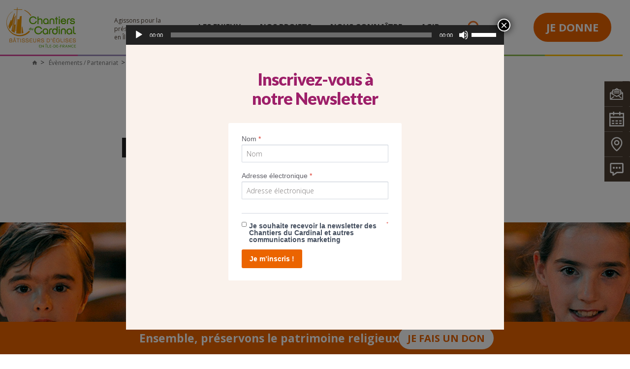

--- FILE ---
content_type: text/html; charset=UTF-8
request_url: https://www.chantiersducardinal.fr/actualites/chronique-patrimoine.html/attachment/audio-kto-son
body_size: 18091
content:
<!DOCTYPE html>
<html lang="fr">
  <head>
	<meta http-equiv="Content-Type" content="text/html; charset=UTF-8" />
    <meta http-equiv="X-UA-Compatible" content="IE=edge">
    <meta name="viewport" content="width=device-width, initial-scale=1">
	  

        <link href="https://fonts.googleapis.com/css?family=Open+Sans:300,400,600,700,800|Merriweather|Droid+Serif:400" rel="stylesheet">
    <link href="https://www.chantiersducardinal.fr/wp-content/themes/cardinal/css/bootstrap.min.css" rel="stylesheet" />
    <link href="https://www.chantiersducardinal.fr/wp-content/themes/cardinal/css/bootstrap-480-767-grid.css" rel="stylesheet" />
    <link rel="stylesheet" type="text/css" href="https://www.chantiersducardinal.fr/wp-content/themes/cardinal/js/slick/slick.css"/>
    <link href="https://www.chantiersducardinal.fr/wp-content/themes/cardinal/css/ico.css" rel="stylesheet">
    <link href="https://www.chantiersducardinal.fr/wp-content/themes/cardinal/css/common.css?v=20240307" rel="stylesheet" />
    <link href="https://www.chantiersducardinal.fr/wp-content/themes/cardinal/css/page.css" rel="stylesheet" />
    <link href="https://www.chantiersducardinal.fr/wp-content/themes/cardinal/css/tablet.css" rel="stylesheet" />
    <link href="https://www.chantiersducardinal.fr/wp-content/themes/cardinal/css/chosen.css" rel="stylesheet" />
	  <link rel="stylesheet" media="all" type="text/css" href="https://www.chantiersducardinal.fr/wp-content/themes/cardinal/css/jquery.fancybox.css" />
    <link href="https://www.chantiersducardinal.fr/wp-content/themes/cardinal/css/component.css" rel="stylesheet" />
    <link href="https://www.chantiersducardinal.fr/wp-content/themes/cardinal/css/print.css" rel="stylesheet"  media="print"/>

	  <link rel="stylesheet" media="all" type="text/css" href="https://www.chantiersducardinal.fr/wp-content/themes/cardinal/style.css" />
    <!--[if lt IE 9]>
      <script src="https://oss.maxcdn.com/html5shiv/3.7.3/html5shiv.min.js"></script>
      <script src="https://oss.maxcdn.com/respond/1.4.2/respond.min.js"></script>
    <![endif]-->

    <script src="https://www.chantiersducardinal.fr/wp-content/themes/cardinal/js/modernizr.custom.js"></script>
    <script src="https://www.chantiersducardinal.fr/wp-content/themes/cardinal/js/jquery.min.js"></script>
    
    
    <link rel="pingback" href="https://www.chantiersducardinal.fr/xmlrpc.php" />
    
      
        
	<meta name='robots' content='index, follow, max-image-preview:large, max-snippet:-1, max-video-preview:-1' />
	<style>img:is([sizes="auto" i], [sizes^="auto," i]) { contain-intrinsic-size: 3000px 1500px }</style>
	
	<!-- This site is optimized with the Yoast SEO plugin v26.1 - https://yoast.com/wordpress/plugins/seo/ -->
	<title>audio KTO son- Chantiers du Cardinal</title>
	<link rel="canonical" href="https://www.chantiersducardinal.fr/actualites/chronique-patrimoine.html/attachment/audio-kto-son/" />
	<meta property="og:locale" content="fr_FR" />
	<meta property="og:type" content="article" />
	<meta property="og:title" content="audio KTO son- Chantiers du Cardinal" />
	<meta property="og:description" content="https://www.chantiersducardinal.fr/wp-content/uploads/2017/08/audio-kto-son.mp3 audio KTO son." />
	<meta property="og:url" content="https://www.chantiersducardinal.fr/actualites/chronique-patrimoine.html/attachment/audio-kto-son/" />
	<meta property="og:site_name" content="Chantiers du Cardinal" />
	<meta property="article:publisher" content="https://www.facebook.com/chantiersducardinal/" />
	<meta property="article:modified_time" content="2023-09-26T16:09:31+00:00" />
	<meta name="twitter:card" content="summary_large_image" />
	<meta name="twitter:site" content="@ChantiersCardi" />
	<script type="application/ld+json" class="yoast-schema-graph">{"@context":"https://schema.org","@graph":[{"@type":"WebPage","@id":"https://www.chantiersducardinal.fr/actualites/chronique-patrimoine.html/attachment/audio-kto-son/","url":"https://www.chantiersducardinal.fr/actualites/chronique-patrimoine.html/attachment/audio-kto-son/","name":"audio KTO son- Chantiers du Cardinal","isPartOf":{"@id":"https://www.chantiersducardinal.fr/#website"},"primaryImageOfPage":{"@id":"https://www.chantiersducardinal.fr/actualites/chronique-patrimoine.html/attachment/audio-kto-son/#primaryimage"},"image":{"@id":"https://www.chantiersducardinal.fr/actualites/chronique-patrimoine.html/attachment/audio-kto-son/#primaryimage"},"thumbnailUrl":"","datePublished":"2023-09-07T19:05:14+00:00","dateModified":"2023-09-26T16:09:31+00:00","breadcrumb":{"@id":"https://www.chantiersducardinal.fr/actualites/chronique-patrimoine.html/attachment/audio-kto-son/#breadcrumb"},"inLanguage":"fr-FR","potentialAction":[{"@type":"ReadAction","target":["https://www.chantiersducardinal.fr/actualites/chronique-patrimoine.html/attachment/audio-kto-son/"]}]},{"@type":"BreadcrumbList","@id":"https://www.chantiersducardinal.fr/actualites/chronique-patrimoine.html/attachment/audio-kto-son/#breadcrumb","itemListElement":[{"@type":"ListItem","position":1,"name":"Accueil","item":"https://www.chantiersducardinal.fr/"},{"@type":"ListItem","position":2,"name":"Chronique du Patrimoine","item":"https://www.chantiersducardinal.fr/actualites/chronique-patrimoine.html"},{"@type":"ListItem","position":3,"name":"audio KTO son"}]},{"@type":"WebSite","@id":"https://www.chantiersducardinal.fr/#website","url":"https://www.chantiersducardinal.fr/","name":"Chantiers du Cardinal","description":"","publisher":{"@id":"https://www.chantiersducardinal.fr/#organization"},"potentialAction":[{"@type":"SearchAction","target":{"@type":"EntryPoint","urlTemplate":"https://www.chantiersducardinal.fr/?s={search_term_string}"},"query-input":{"@type":"PropertyValueSpecification","valueRequired":true,"valueName":"search_term_string"}}],"inLanguage":"fr-FR"},{"@type":"Organization","@id":"https://www.chantiersducardinal.fr/#organization","name":"Chantiers du Cardinal","url":"https://www.chantiersducardinal.fr/","logo":{"@type":"ImageObject","inLanguage":"fr-FR","@id":"https://www.chantiersducardinal.fr/#/schema/logo/image/","url":"https://www.chantiersducardinal.fr/wp-content/uploads/2017/08/logo-chantier-cardinal.png","contentUrl":"https://www.chantiersducardinal.fr/wp-content/uploads/2017/08/logo-chantier-cardinal.png","width":321,"height":151,"caption":"Chantiers du Cardinal"},"image":{"@id":"https://www.chantiersducardinal.fr/#/schema/logo/image/"},"sameAs":["https://www.facebook.com/chantiersducardinal/","https://x.com/ChantiersCardi","https://www.instagram.com/chantiersducardinal/?hl=fr","https://www.linkedin.com/company/chantiers-du-cardinal/","https://www.pinterest.fr/ChantiersCardi/","https://www.youtube.com/channel/UCJqTh1rUvx4tg_lyuk_z82Q","https://fr.wikipedia.org/wiki/Œuvre_des_Chantiers_du_Cardinal"]}]}</script>
	<!-- / Yoast SEO plugin. -->


<link rel='dns-prefetch' href='//s7.addthis.com' />
<link rel="alternate" type="application/rss+xml" title="Chantiers du Cardinal &raquo; Flux" href="https://www.chantiersducardinal.fr/feed" />
<link rel="alternate" type="application/rss+xml" title="Chantiers du Cardinal &raquo; Flux des commentaires" href="https://www.chantiersducardinal.fr/comments/feed" />
<link rel="alternate" type="application/rss+xml" title="Chantiers du Cardinal &raquo; audio KTO son Flux des commentaires" href="https://www.chantiersducardinal.fr/actualites/chronique-patrimoine.html/attachment/audio-kto-son/feed" />
<script type="text/javascript">
/* <![CDATA[ */
window._wpemojiSettings = {"baseUrl":"https:\/\/s.w.org\/images\/core\/emoji\/16.0.1\/72x72\/","ext":".png","svgUrl":"https:\/\/s.w.org\/images\/core\/emoji\/16.0.1\/svg\/","svgExt":".svg","source":{"concatemoji":"https:\/\/www.chantiersducardinal.fr\/wp-includes\/js\/wp-emoji-release.min.js?ver=6.8.3"}};
/*! This file is auto-generated */
!function(s,n){var o,i,e;function c(e){try{var t={supportTests:e,timestamp:(new Date).valueOf()};sessionStorage.setItem(o,JSON.stringify(t))}catch(e){}}function p(e,t,n){e.clearRect(0,0,e.canvas.width,e.canvas.height),e.fillText(t,0,0);var t=new Uint32Array(e.getImageData(0,0,e.canvas.width,e.canvas.height).data),a=(e.clearRect(0,0,e.canvas.width,e.canvas.height),e.fillText(n,0,0),new Uint32Array(e.getImageData(0,0,e.canvas.width,e.canvas.height).data));return t.every(function(e,t){return e===a[t]})}function u(e,t){e.clearRect(0,0,e.canvas.width,e.canvas.height),e.fillText(t,0,0);for(var n=e.getImageData(16,16,1,1),a=0;a<n.data.length;a++)if(0!==n.data[a])return!1;return!0}function f(e,t,n,a){switch(t){case"flag":return n(e,"\ud83c\udff3\ufe0f\u200d\u26a7\ufe0f","\ud83c\udff3\ufe0f\u200b\u26a7\ufe0f")?!1:!n(e,"\ud83c\udde8\ud83c\uddf6","\ud83c\udde8\u200b\ud83c\uddf6")&&!n(e,"\ud83c\udff4\udb40\udc67\udb40\udc62\udb40\udc65\udb40\udc6e\udb40\udc67\udb40\udc7f","\ud83c\udff4\u200b\udb40\udc67\u200b\udb40\udc62\u200b\udb40\udc65\u200b\udb40\udc6e\u200b\udb40\udc67\u200b\udb40\udc7f");case"emoji":return!a(e,"\ud83e\udedf")}return!1}function g(e,t,n,a){var r="undefined"!=typeof WorkerGlobalScope&&self instanceof WorkerGlobalScope?new OffscreenCanvas(300,150):s.createElement("canvas"),o=r.getContext("2d",{willReadFrequently:!0}),i=(o.textBaseline="top",o.font="600 32px Arial",{});return e.forEach(function(e){i[e]=t(o,e,n,a)}),i}function t(e){var t=s.createElement("script");t.src=e,t.defer=!0,s.head.appendChild(t)}"undefined"!=typeof Promise&&(o="wpEmojiSettingsSupports",i=["flag","emoji"],n.supports={everything:!0,everythingExceptFlag:!0},e=new Promise(function(e){s.addEventListener("DOMContentLoaded",e,{once:!0})}),new Promise(function(t){var n=function(){try{var e=JSON.parse(sessionStorage.getItem(o));if("object"==typeof e&&"number"==typeof e.timestamp&&(new Date).valueOf()<e.timestamp+604800&&"object"==typeof e.supportTests)return e.supportTests}catch(e){}return null}();if(!n){if("undefined"!=typeof Worker&&"undefined"!=typeof OffscreenCanvas&&"undefined"!=typeof URL&&URL.createObjectURL&&"undefined"!=typeof Blob)try{var e="postMessage("+g.toString()+"("+[JSON.stringify(i),f.toString(),p.toString(),u.toString()].join(",")+"));",a=new Blob([e],{type:"text/javascript"}),r=new Worker(URL.createObjectURL(a),{name:"wpTestEmojiSupports"});return void(r.onmessage=function(e){c(n=e.data),r.terminate(),t(n)})}catch(e){}c(n=g(i,f,p,u))}t(n)}).then(function(e){for(var t in e)n.supports[t]=e[t],n.supports.everything=n.supports.everything&&n.supports[t],"flag"!==t&&(n.supports.everythingExceptFlag=n.supports.everythingExceptFlag&&n.supports[t]);n.supports.everythingExceptFlag=n.supports.everythingExceptFlag&&!n.supports.flag,n.DOMReady=!1,n.readyCallback=function(){n.DOMReady=!0}}).then(function(){return e}).then(function(){var e;n.supports.everything||(n.readyCallback(),(e=n.source||{}).concatemoji?t(e.concatemoji):e.wpemoji&&e.twemoji&&(t(e.twemoji),t(e.wpemoji)))}))}((window,document),window._wpemojiSettings);
/* ]]> */
</script>
		
	<style id='wp-emoji-styles-inline-css' type='text/css'>

	img.wp-smiley, img.emoji {
		display: inline !important;
		border: none !important;
		box-shadow: none !important;
		height: 1em !important;
		width: 1em !important;
		margin: 0 0.07em !important;
		vertical-align: -0.1em !important;
		background: none !important;
		padding: 0 !important;
	}
</style>
<link rel='stylesheet' id='wp-block-library-css' href='https://www.chantiersducardinal.fr/wp-includes/css/dist/block-library/style.min.css?ver=6.8.3' type='text/css' media='all' />
<style id='classic-theme-styles-inline-css' type='text/css'>
/*! This file is auto-generated */
.wp-block-button__link{color:#fff;background-color:#32373c;border-radius:9999px;box-shadow:none;text-decoration:none;padding:calc(.667em + 2px) calc(1.333em + 2px);font-size:1.125em}.wp-block-file__button{background:#32373c;color:#fff;text-decoration:none}
</style>
<link rel='stylesheet' id='wp-components-css' href='https://www.chantiersducardinal.fr/wp-includes/css/dist/components/style.min.css?ver=6.8.3' type='text/css' media='all' />
<link rel='stylesheet' id='wp-preferences-css' href='https://www.chantiersducardinal.fr/wp-includes/css/dist/preferences/style.min.css?ver=6.8.3' type='text/css' media='all' />
<link rel='stylesheet' id='wp-block-editor-css' href='https://www.chantiersducardinal.fr/wp-includes/css/dist/block-editor/style.min.css?ver=6.8.3' type='text/css' media='all' />
<link rel='stylesheet' id='popup-maker-block-library-style-css' href='https://www.chantiersducardinal.fr/wp-content/plugins/popup-maker/dist/packages/block-library-style.css?ver=dbea705cfafe089d65f1' type='text/css' media='all' />
<style id='global-styles-inline-css' type='text/css'>
:root{--wp--preset--aspect-ratio--square: 1;--wp--preset--aspect-ratio--4-3: 4/3;--wp--preset--aspect-ratio--3-4: 3/4;--wp--preset--aspect-ratio--3-2: 3/2;--wp--preset--aspect-ratio--2-3: 2/3;--wp--preset--aspect-ratio--16-9: 16/9;--wp--preset--aspect-ratio--9-16: 9/16;--wp--preset--color--black: #000000;--wp--preset--color--cyan-bluish-gray: #abb8c3;--wp--preset--color--white: #ffffff;--wp--preset--color--pale-pink: #f78da7;--wp--preset--color--vivid-red: #cf2e2e;--wp--preset--color--luminous-vivid-orange: #ff6900;--wp--preset--color--luminous-vivid-amber: #fcb900;--wp--preset--color--light-green-cyan: #7bdcb5;--wp--preset--color--vivid-green-cyan: #00d084;--wp--preset--color--pale-cyan-blue: #8ed1fc;--wp--preset--color--vivid-cyan-blue: #0693e3;--wp--preset--color--vivid-purple: #9b51e0;--wp--preset--gradient--vivid-cyan-blue-to-vivid-purple: linear-gradient(135deg,rgba(6,147,227,1) 0%,rgb(155,81,224) 100%);--wp--preset--gradient--light-green-cyan-to-vivid-green-cyan: linear-gradient(135deg,rgb(122,220,180) 0%,rgb(0,208,130) 100%);--wp--preset--gradient--luminous-vivid-amber-to-luminous-vivid-orange: linear-gradient(135deg,rgba(252,185,0,1) 0%,rgba(255,105,0,1) 100%);--wp--preset--gradient--luminous-vivid-orange-to-vivid-red: linear-gradient(135deg,rgba(255,105,0,1) 0%,rgb(207,46,46) 100%);--wp--preset--gradient--very-light-gray-to-cyan-bluish-gray: linear-gradient(135deg,rgb(238,238,238) 0%,rgb(169,184,195) 100%);--wp--preset--gradient--cool-to-warm-spectrum: linear-gradient(135deg,rgb(74,234,220) 0%,rgb(151,120,209) 20%,rgb(207,42,186) 40%,rgb(238,44,130) 60%,rgb(251,105,98) 80%,rgb(254,248,76) 100%);--wp--preset--gradient--blush-light-purple: linear-gradient(135deg,rgb(255,206,236) 0%,rgb(152,150,240) 100%);--wp--preset--gradient--blush-bordeaux: linear-gradient(135deg,rgb(254,205,165) 0%,rgb(254,45,45) 50%,rgb(107,0,62) 100%);--wp--preset--gradient--luminous-dusk: linear-gradient(135deg,rgb(255,203,112) 0%,rgb(199,81,192) 50%,rgb(65,88,208) 100%);--wp--preset--gradient--pale-ocean: linear-gradient(135deg,rgb(255,245,203) 0%,rgb(182,227,212) 50%,rgb(51,167,181) 100%);--wp--preset--gradient--electric-grass: linear-gradient(135deg,rgb(202,248,128) 0%,rgb(113,206,126) 100%);--wp--preset--gradient--midnight: linear-gradient(135deg,rgb(2,3,129) 0%,rgb(40,116,252) 100%);--wp--preset--font-size--small: 13px;--wp--preset--font-size--medium: 20px;--wp--preset--font-size--large: 36px;--wp--preset--font-size--x-large: 42px;--wp--preset--spacing--20: 0.44rem;--wp--preset--spacing--30: 0.67rem;--wp--preset--spacing--40: 1rem;--wp--preset--spacing--50: 1.5rem;--wp--preset--spacing--60: 2.25rem;--wp--preset--spacing--70: 3.38rem;--wp--preset--spacing--80: 5.06rem;--wp--preset--shadow--natural: 6px 6px 9px rgba(0, 0, 0, 0.2);--wp--preset--shadow--deep: 12px 12px 50px rgba(0, 0, 0, 0.4);--wp--preset--shadow--sharp: 6px 6px 0px rgba(0, 0, 0, 0.2);--wp--preset--shadow--outlined: 6px 6px 0px -3px rgba(255, 255, 255, 1), 6px 6px rgba(0, 0, 0, 1);--wp--preset--shadow--crisp: 6px 6px 0px rgba(0, 0, 0, 1);}:where(.is-layout-flex){gap: 0.5em;}:where(.is-layout-grid){gap: 0.5em;}body .is-layout-flex{display: flex;}.is-layout-flex{flex-wrap: wrap;align-items: center;}.is-layout-flex > :is(*, div){margin: 0;}body .is-layout-grid{display: grid;}.is-layout-grid > :is(*, div){margin: 0;}:where(.wp-block-columns.is-layout-flex){gap: 2em;}:where(.wp-block-columns.is-layout-grid){gap: 2em;}:where(.wp-block-post-template.is-layout-flex){gap: 1.25em;}:where(.wp-block-post-template.is-layout-grid){gap: 1.25em;}.has-black-color{color: var(--wp--preset--color--black) !important;}.has-cyan-bluish-gray-color{color: var(--wp--preset--color--cyan-bluish-gray) !important;}.has-white-color{color: var(--wp--preset--color--white) !important;}.has-pale-pink-color{color: var(--wp--preset--color--pale-pink) !important;}.has-vivid-red-color{color: var(--wp--preset--color--vivid-red) !important;}.has-luminous-vivid-orange-color{color: var(--wp--preset--color--luminous-vivid-orange) !important;}.has-luminous-vivid-amber-color{color: var(--wp--preset--color--luminous-vivid-amber) !important;}.has-light-green-cyan-color{color: var(--wp--preset--color--light-green-cyan) !important;}.has-vivid-green-cyan-color{color: var(--wp--preset--color--vivid-green-cyan) !important;}.has-pale-cyan-blue-color{color: var(--wp--preset--color--pale-cyan-blue) !important;}.has-vivid-cyan-blue-color{color: var(--wp--preset--color--vivid-cyan-blue) !important;}.has-vivid-purple-color{color: var(--wp--preset--color--vivid-purple) !important;}.has-black-background-color{background-color: var(--wp--preset--color--black) !important;}.has-cyan-bluish-gray-background-color{background-color: var(--wp--preset--color--cyan-bluish-gray) !important;}.has-white-background-color{background-color: var(--wp--preset--color--white) !important;}.has-pale-pink-background-color{background-color: var(--wp--preset--color--pale-pink) !important;}.has-vivid-red-background-color{background-color: var(--wp--preset--color--vivid-red) !important;}.has-luminous-vivid-orange-background-color{background-color: var(--wp--preset--color--luminous-vivid-orange) !important;}.has-luminous-vivid-amber-background-color{background-color: var(--wp--preset--color--luminous-vivid-amber) !important;}.has-light-green-cyan-background-color{background-color: var(--wp--preset--color--light-green-cyan) !important;}.has-vivid-green-cyan-background-color{background-color: var(--wp--preset--color--vivid-green-cyan) !important;}.has-pale-cyan-blue-background-color{background-color: var(--wp--preset--color--pale-cyan-blue) !important;}.has-vivid-cyan-blue-background-color{background-color: var(--wp--preset--color--vivid-cyan-blue) !important;}.has-vivid-purple-background-color{background-color: var(--wp--preset--color--vivid-purple) !important;}.has-black-border-color{border-color: var(--wp--preset--color--black) !important;}.has-cyan-bluish-gray-border-color{border-color: var(--wp--preset--color--cyan-bluish-gray) !important;}.has-white-border-color{border-color: var(--wp--preset--color--white) !important;}.has-pale-pink-border-color{border-color: var(--wp--preset--color--pale-pink) !important;}.has-vivid-red-border-color{border-color: var(--wp--preset--color--vivid-red) !important;}.has-luminous-vivid-orange-border-color{border-color: var(--wp--preset--color--luminous-vivid-orange) !important;}.has-luminous-vivid-amber-border-color{border-color: var(--wp--preset--color--luminous-vivid-amber) !important;}.has-light-green-cyan-border-color{border-color: var(--wp--preset--color--light-green-cyan) !important;}.has-vivid-green-cyan-border-color{border-color: var(--wp--preset--color--vivid-green-cyan) !important;}.has-pale-cyan-blue-border-color{border-color: var(--wp--preset--color--pale-cyan-blue) !important;}.has-vivid-cyan-blue-border-color{border-color: var(--wp--preset--color--vivid-cyan-blue) !important;}.has-vivid-purple-border-color{border-color: var(--wp--preset--color--vivid-purple) !important;}.has-vivid-cyan-blue-to-vivid-purple-gradient-background{background: var(--wp--preset--gradient--vivid-cyan-blue-to-vivid-purple) !important;}.has-light-green-cyan-to-vivid-green-cyan-gradient-background{background: var(--wp--preset--gradient--light-green-cyan-to-vivid-green-cyan) !important;}.has-luminous-vivid-amber-to-luminous-vivid-orange-gradient-background{background: var(--wp--preset--gradient--luminous-vivid-amber-to-luminous-vivid-orange) !important;}.has-luminous-vivid-orange-to-vivid-red-gradient-background{background: var(--wp--preset--gradient--luminous-vivid-orange-to-vivid-red) !important;}.has-very-light-gray-to-cyan-bluish-gray-gradient-background{background: var(--wp--preset--gradient--very-light-gray-to-cyan-bluish-gray) !important;}.has-cool-to-warm-spectrum-gradient-background{background: var(--wp--preset--gradient--cool-to-warm-spectrum) !important;}.has-blush-light-purple-gradient-background{background: var(--wp--preset--gradient--blush-light-purple) !important;}.has-blush-bordeaux-gradient-background{background: var(--wp--preset--gradient--blush-bordeaux) !important;}.has-luminous-dusk-gradient-background{background: var(--wp--preset--gradient--luminous-dusk) !important;}.has-pale-ocean-gradient-background{background: var(--wp--preset--gradient--pale-ocean) !important;}.has-electric-grass-gradient-background{background: var(--wp--preset--gradient--electric-grass) !important;}.has-midnight-gradient-background{background: var(--wp--preset--gradient--midnight) !important;}.has-small-font-size{font-size: var(--wp--preset--font-size--small) !important;}.has-medium-font-size{font-size: var(--wp--preset--font-size--medium) !important;}.has-large-font-size{font-size: var(--wp--preset--font-size--large) !important;}.has-x-large-font-size{font-size: var(--wp--preset--font-size--x-large) !important;}
:where(.wp-block-post-template.is-layout-flex){gap: 1.25em;}:where(.wp-block-post-template.is-layout-grid){gap: 1.25em;}
:where(.wp-block-columns.is-layout-flex){gap: 2em;}:where(.wp-block-columns.is-layout-grid){gap: 2em;}
:root :where(.wp-block-pullquote){font-size: 1.5em;line-height: 1.6;}
</style>
<link rel='stylesheet' id='contact-form-7-css' href='https://www.chantiersducardinal.fr/wp-content/plugins/contact-form-7/includes/css/styles.css?ver=6.1.2' type='text/css' media='all' />
<link rel='stylesheet' id='mediaelement-css' href='https://www.chantiersducardinal.fr/wp-includes/js/mediaelement/mediaelementplayer-legacy.min.css?ver=4.2.17' type='text/css' media='all' />
<link rel='stylesheet' id='wp-mediaelement-css' href='https://www.chantiersducardinal.fr/wp-includes/js/mediaelement/wp-mediaelement.min.css?ver=6.8.3' type='text/css' media='all' />
<link rel='stylesheet' id='popup-maker-site-css' href='//www.chantiersducardinal.fr/wp-content/uploads/pum/pum-site-styles.css?generated=1763133502&#038;ver=1.21.4' type='text/css' media='all' />
<link rel='stylesheet' id='addthis_all_pages-css' href='https://www.chantiersducardinal.fr/wp-content/plugins/addthis/frontend/build/addthis_wordpress_public.min.css?ver=6.8.3' type='text/css' media='all' />
<link rel='stylesheet' id='wp-paginate-css' href='https://www.chantiersducardinal.fr/wp-content/plugins/wp-paginate/css/wp-paginate.css?ver=2.2.4' type='text/css' media='screen' />
<script type="text/javascript" src="https://www.chantiersducardinal.fr/wp-content/themes/cardinal/js/blank.js" id="jquery-js"></script>
<link rel="https://api.w.org/" href="https://www.chantiersducardinal.fr/wp-json/" /><link rel="alternate" title="JSON" type="application/json" href="https://www.chantiersducardinal.fr/wp-json/wp/v2/media/14582" /><link rel="EditURI" type="application/rsd+xml" title="RSD" href="https://www.chantiersducardinal.fr/xmlrpc.php?rsd" />
<link rel='shortlink' href='https://www.chantiersducardinal.fr/?p=14582' />
<link rel="alternate" title="oEmbed (JSON)" type="application/json+oembed" href="https://www.chantiersducardinal.fr/wp-json/oembed/1.0/embed?url=https%3A%2F%2Fwww.chantiersducardinal.fr%2Factualites%2Fchronique-patrimoine.html%2Fattachment%2Faudio-kto-son" />
<link rel="alternate" title="oEmbed (XML)" type="text/xml+oembed" href="https://www.chantiersducardinal.fr/wp-json/oembed/1.0/embed?url=https%3A%2F%2Fwww.chantiersducardinal.fr%2Factualites%2Fchronique-patrimoine.html%2Fattachment%2Faudio-kto-son&#038;format=xml" />
<link rel="icon" href="https://www.chantiersducardinal.fr/wp-content/uploads/2017/08/favicon.png" sizes="32x32" />
<link rel="icon" href="https://www.chantiersducardinal.fr/wp-content/uploads/2017/08/favicon.png" sizes="192x192" />
<link rel="apple-touch-icon" href="https://www.chantiersducardinal.fr/wp-content/uploads/2017/08/favicon.png" />
<meta name="msapplication-TileImage" content="https://www.chantiersducardinal.fr/wp-content/uploads/2017/08/favicon.png" />

    <!-- Google Tag Manager -->
<script>(function(w,d,s,l,i){w[l]=w[l]||[];w[l].push({'gtm.start':
new Date().getTime(),event:'gtm.js'});var f=d.getElementsByTagName(s)[0],
j=d.createElement(s),dl=l!='dataLayer'?'&l='+l:'';j.async=true;j.src=
'https://www.googletagmanager.com/gtm.js?id='+i+dl;f.parentNode.insertBefore(j,f);
})(window,document,'script','dataLayer','GTM-WN8RBQST');</script>
<!-- End Google Tag Manager -->  </head>
  
	<body class="attachment wp-singular attachment-template-default single single-attachment postid-14582 attachmentid-14582 attachment-mpeg wp-theme-cardinal" >

        <div class="floating-cta-bar">
            <p class="text">Ensemble, préservons le patrimoine religieux</p>
            <div class="link">
                <a href="https://donner.chantiersducardinal.fr/cdc_2025/~mon-don" target="_blank">Je fais un don</a>
            </div>
        </div>
    
        <!-- DEBUT HEADER -->
        <header id="header">
            <div class="container">
                <div class="left-header">
                    <div id="logo">
                        <h1>
                        <a href="https://www.chantiersducardinal.fr"><img src="https://www.chantiersducardinal.fr/wp-content/themes/cardinal/images/2024_logo_cdc_baseline.png" alt="lChantiers du Cardinal" /></a>
                        </h1>
                    </div>
                    <div id="baseline">
                       Agissons pour la présence de l’&Eacute;glise en Île-de-France
                    </div>
                </div>
                
                <!-- DEBUT NAV -->
                                <nav id="nav">
                    <ul>
                        <li class="col2 ">
                            <a href="https://www.chantiersducardinal.fr/les-enjeux/etat-des-lieux/loi-de-1905">Les enjeux </a>
                            <div class="richlayer">
                                <div class="container">
                                    <div class="row">
                                        <div class="bloc col-md-3 first">
                                            <h3>État des lieux</h3>
                                            <ul id="menu-enjeux-col1" class="dl-submenu"><li id="menu-item-182" class="menu-item menu-item-type-post_type menu-item-object-page menu-item-182"><a href="https://www.chantiersducardinal.fr/les-enjeux/etat-des-lieux/loi-de-1905">Séparation de l&rsquo;Église et de l&rsquo;État</a></li>
<li id="menu-item-183" class="menu-item menu-item-type-post_type menu-item-object-page menu-item-183"><a href="https://www.chantiersducardinal.fr/les-enjeux/etat-des-lieux/construire-de-nouvelles-eglises">Construire de nouvelles églises</a></li>
<li id="menu-item-186" class="menu-item menu-item-type-post_type menu-item-object-page menu-item-186"><a href="https://www.chantiersducardinal.fr/les-enjeux/etat-des-lieux/eglises-accessibles">Rendre les églises accessibles</a></li>
<li id="menu-item-187" class="menu-item menu-item-type-post_type menu-item-object-page menu-item-has-children menu-item-187"><a href="https://www.chantiersducardinal.fr/les-enjeux/etat-des-lieux/pastorale-des-jeunes">Pastorale des jeunes</a>
<ul class="sub-menu">
	<li id="menu-item-974" class="menu-item menu-item-type-post_type menu-item-object-page menu-item-974"><a href="https://www.chantiersducardinal.fr/les-enjeux/etat-des-lieux/salles-dediees-au-patronage">Patronage</a></li>
</ul>
</li>
<li id="menu-item-10406" class="menu-item menu-item-type-post_type menu-item-object-page menu-item-10406"><a href="https://www.chantiersducardinal.fr/les-enjeux/patrimoine-religieux/cloches-deglise">Cloches et clochers d’églises</a></li>
</ul>                                        </div>
                                        <div class="bloc col-md-3 second">
                                            <h3>Patrimoine religieux</h3>
                                            <ul id="menu-enjeux-col2" class="dl-submenu"><li id="menu-item-188" class="menu-item menu-item-type-post_type menu-item-object-page menu-item-188"><a href="https://www.chantiersducardinal.fr/les-enjeux/patrimoine-religieux/eglises-de-paris">Églises de Paris</a></li>
<li id="menu-item-2012" class="menu-item menu-item-type-custom menu-item-object-custom menu-item-2012"><a href="https://www.chantiersducardinal.fr/projet/cathedrale-notre-dame-a-creteil">Cathédrale de Créteil</a></li>
<li id="menu-item-7717" class="menu-item menu-item-type-post_type menu-item-object-post menu-item-7717"><a href="https://www.chantiersducardinal.fr/evenements-partenariat/culture/evry-une-cathedrale-pour-le-xxe-siecle.html">Cathédrale d&rsquo;Évry</a></li>
</ul>                                        </div>
                                       
                                        <div class="bloc col-md-3 third">
                                            <h3>&nbsp;</h3>
                                            <ul id="menu-enjeux-col3" class="dl-submenu"><li id="menu-item-7718" class="menu-item menu-item-type-post_type menu-item-object-page menu-item-7718"><a href="https://www.chantiersducardinal.fr/des-hommes-et-des-eglises">Des hommes et des églises</a></li>
<li id="menu-item-4812" class="menu-item menu-item-type-post_type menu-item-object-page menu-item-4812"><a href="https://www.chantiersducardinal.fr/les-enjeux/patrimoine-religieux/vitraux-deglise">L’art du vitrail au XXe siècle</a></li>
</ul>                                        </div>
                                        <div class="bloc col-md-3 other">
                                             <p>Nous sommes à votre écoute <br>pour toute question</p>
                                            <a href="https://www.chantiersducardinal.fr/contact" class="bg-link"> Contactez-nous 
                                                <span class="bottom-right">
                                                    <i class="icon-arrow"></i>
                                                </span>
                                            </a>
                                        </div>
                                    </div>
                                </div>
                            </div>
                        </li>
                         <li class="">
                        	<a href="https://www.chantiersducardinal.fr/nos-projets-diocese-paris/les-realisations/carte-des-projets-2">Nos projets</a>
						              	<div class="richlayer">
                                <div class="container">
                                    <div class="row">
                                        <div class="bloc col-md-3 first">
                                            <h3>Les réalisations</h3>
                                            <ul id="menu-nos-projets-col1" class="dl-submenu"><li id="menu-item-215" class="menu-item menu-item-type-post_type menu-item-object-page menu-item-215"><a href="https://www.chantiersducardinal.fr/nos-projets-diocese-paris/les-realisations/carte-des-projets-2"><i class="icon-place"></i> Carte des projets</a></li>
<li id="menu-item-10024" class="menu-item menu-item-type-post_type menu-item-object-page menu-item-10024"><a href="https://www.chantiersducardinal.fr/nous-connaitre/organisation/8-dioceses-dile-de-france">Huit diocèses d&rsquo;Île-de-France</a></li>
<li id="menu-item-2904" class="menu-item menu-item-type-post_type menu-item-object-page menu-item-2904"><a href="https://www.chantiersducardinal.fr/nos-projets-diocese-paris/les-realisations/imaginez-vous-la-ville-sans-eglise">Construction d&rsquo;églises</a></li>
<li id="menu-item-2905" class="menu-item menu-item-type-post_type menu-item-object-page menu-item-2905"><a href="https://www.chantiersducardinal.fr/nos-projets-diocese-paris/les-realisations/nous-assurons-lexistence-de-lieux-de-culte-catholiques">Rénovation d&rsquo;églises</a></li>
<li id="menu-item-2906" class="menu-item menu-item-type-post_type menu-item-object-page menu-item-2906"><a href="https://www.chantiersducardinal.fr/nos-projets-diocese-paris/les-realisations/lart-sacre-pour-la-beaute-des-eglises">Projets d&rsquo;art sacré</a></li>
<li id="menu-item-220" class="menu-item menu-item-type-post_type menu-item-object-page menu-item-220"><a href="https://www.chantiersducardinal.fr/nos-projets-diocese-paris/les-realisations/actualites-des-projets">Actualités des projets</a></li>
<li id="menu-item-223" class="menu-item menu-item-type-post_type menu-item-object-page menu-item-223"><a href="https://www.chantiersducardinal.fr/nos-projets-diocese-paris/les-realisations/evenements-des-projets">Événements</a></li>
</ul>                                        </div>
                                        <div class="bloc col-md-3 second">
                                            <h3>Les projets par diocèse</h3>
                                            <ul id="menu-nos-projets-col2" class="dl-submenu"><li id="menu-item-224" class="menu-item menu-item-type-post_type menu-item-object-page menu-item-224"><a href="https://www.chantiersducardinal.fr/nos-projets-diocese-paris/les-projets-par-diocese/diocese-de-paris">Diocèse de Paris</a></li>
<li id="menu-item-225" class="menu-item menu-item-type-post_type menu-item-object-page menu-item-225"><a href="https://www.chantiersducardinal.fr/nos-projets-diocese-paris/les-projets-par-diocese/diocese-de-meaux">Diocèse de Meaux</a></li>
<li id="menu-item-226" class="menu-item menu-item-type-post_type menu-item-object-page menu-item-226"><a href="https://www.chantiersducardinal.fr/nos-projets-diocese-paris/les-projets-par-diocese/diocese-de-versailles">Diocèse de Versailles</a></li>
<li id="menu-item-227" class="menu-item menu-item-type-post_type menu-item-object-page menu-item-227"><a href="https://www.chantiersducardinal.fr/nos-projets-diocese-paris/les-projets-par-diocese/diocese-devry">Diocèse d&rsquo;Evry</a></li>
</ul>                                        </div>
                                       
                                        <div class="bloc col-md-3 third">
                                            <h3>&nbsp;</h3>
                                            <ul id="menu-nos-projets-col3" class="dl-submenu"><li id="menu-item-228" class="menu-item menu-item-type-post_type menu-item-object-page menu-item-228"><a href="https://www.chantiersducardinal.fr/nos-projets-diocese-paris/les-projets-par-diocese/diocese-de-nanterre">Diocèse de Nanterre</a></li>
<li id="menu-item-229" class="menu-item menu-item-type-post_type menu-item-object-page menu-item-229"><a href="https://www.chantiersducardinal.fr/nos-projets-diocese-paris/les-projets-par-diocese/diocese-de-saint-denis">Diocèse de Saint Denis</a></li>
<li id="menu-item-230" class="menu-item menu-item-type-post_type menu-item-object-page menu-item-230"><a href="https://www.chantiersducardinal.fr/nos-projets-diocese-paris/les-projets-par-diocese/diocese-de-creteil">Diocèse de Créteil</a></li>
<li id="menu-item-231" class="menu-item menu-item-type-post_type menu-item-object-page menu-item-231"><a href="https://www.chantiersducardinal.fr/nos-projets-diocese-paris/les-projets-par-diocese/diocese-de-pontoise">Diocèse de Pontoise</a></li>
</ul>                                        </div>
                                        <div class="bloc col-md-3 other">
                                            <p>Nous sommes à votre écoute <br>pour toute question</p>
                                            <a href="https://www.chantiersducardinal.fr/contact" class="bg-link"> Contactez-nous 
                                                <span class="bottom-right">
                                                    <i class="icon-arrow"></i>
                                                </span>
                                            </a>
                                        </div>
                                    </div>
                                </div>
                            </div>
                        </li>
                        <li class="">
                            <a href="https://www.chantiersducardinal.fr/nous-connaitre/organisation/mission-histoire-patrimoine-chantiers-du-cardinal">Nous connaître </a>
                            <div class="richlayer" >
                                <div class="container">
                                    <div class="row">
                                        <div class="bloc col-md-3 first">
                                            <h3>Organisation</h3>
                                            <ul id="menu-nous-connaitre-col1" class="dl-submenu"><li id="menu-item-199" class="menu-item menu-item-type-post_type menu-item-object-page menu-item-has-children menu-item-199"><a href="https://www.chantiersducardinal.fr/nous-connaitre/organisation/mission-histoire-patrimoine-chantiers-du-cardinal">Mission et histoire</a>
<ul class="sub-menu">
	<li id="menu-item-201" class="menu-item menu-item-type-post_type menu-item-object-page menu-item-201"><a href="https://www.chantiersducardinal.fr/nous-connaitre/organisation/les-cardinaux-des-chantiers">Les cardinaux</a></li>
</ul>
</li>
<li id="menu-item-10025" class="menu-item menu-item-type-post_type menu-item-object-post menu-item-10025"><a href="https://www.chantiersducardinal.fr/actualites/les-architectes-celebres-des-chantiers-du-cardinal.html">1931 &#8211; 2021 : 90 ans de chantiers</a></li>
<li id="menu-item-202" class="menu-item menu-item-type-post_type menu-item-object-page menu-item-has-children menu-item-202"><a href="https://www.chantiersducardinal.fr/nous-connaitre/organisation/gouvernance-des-chantiers-du-cardinal">Gouvernance</a>
<ul class="sub-menu">
	<li id="menu-item-203" class="menu-item menu-item-type-post_type menu-item-object-page menu-item-203"><a href="https://www.chantiersducardinal.fr/nous-connaitre/organisation/equipe">Équipe</a></li>
	<li id="menu-item-204" class="menu-item menu-item-type-post_type menu-item-object-page menu-item-204"><a href="https://www.chantiersducardinal.fr/nous-connaitre/organisation/delegues-en-paroisse">Délégués</a></li>
	<li id="menu-item-1213" class="menu-item menu-item-type-post_type menu-item-object-page menu-item-1213"><a href="https://www.chantiersducardinal.fr/nous-connaitre/organisation/architecte-conseil">Architecte conseil</a></li>
</ul>
</li>
</ul>                                        </div>
                                        <div class="bloc col-md-3 second">
                                            <h3>Publications</h3>
                                            <ul id="menu-nous-connaitre-col2" class="dl-submenu"><li id="menu-item-206" class="menu-item menu-item-type-post_type menu-item-object-page menu-item-has-children menu-item-206"><a href="https://www.chantiersducardinal.fr/nous-connaitre/publications/revue">La Revue des Chantiers du Cardinal</a>
<ul class="sub-menu">
	<li id="menu-item-5542" class="menu-item menu-item-type-post_type menu-item-object-page menu-item-5542"><a href="https://www.chantiersducardinal.fr/nous-connaitre/la-revue-des-chantiers-du-cardinal-une-perpetuelle-renaissance">Histoire</a></li>
</ul>
</li>
<li id="menu-item-5523" class="menu-item menu-item-type-post_type menu-item-object-page menu-item-has-children menu-item-5523"><a href="https://www.chantiersducardinal.fr/nous-connaitre/publications/les-newsletters-des-chantiers">Lire la Newsletter</a>
<ul class="sub-menu">
	<li id="menu-item-8211" class="menu-item menu-item-type-post_type menu-item-object-page menu-item-8211"><a href="https://www.chantiersducardinal.fr/nous-connaitre/publications/newsletter">S&rsquo;inscrire</a></li>
</ul>
</li>
<li id="menu-item-10022" class="menu-item menu-item-type-post_type menu-item-object-page menu-item-10022"><a href="https://www.chantiersducardinal.fr/nous-connaitre/organisation/comptes">Comptes</a></li>
<li id="menu-item-2862" class="menu-item menu-item-type-post_type menu-item-object-page menu-item-2862"><a href="https://www.chantiersducardinal.fr/nous-connaitre/evenements/livre-histoires-deglises-ile-de-france">Livres</a></li>
<li id="menu-item-209" class="menu-item menu-item-type-post_type menu-item-object-page menu-item-209"><a href="https://www.chantiersducardinal.fr/nous-connaitre/publications/relation-presse">Documents</a></li>
</ul>                                        </div>
                                       
                                        <div class="bloc col-md-3 third">
                                            <h3>&Eacute;vénements</h3>
                                            <ul id="menu-nous-connaitre-col3" class="dl-submenu"><li id="menu-item-8376" class="menu-item menu-item-type-post_type menu-item-object-page menu-item-8376"><a href="https://www.chantiersducardinal.fr/nous-connaitre/evenements/journee-de-quete-annuelle">Journée de quête annuelle</a></li>
<li id="menu-item-210" class="menu-item menu-item-type-post_type menu-item-object-page menu-item-210"><a href="https://www.chantiersducardinal.fr/nous-connaitre/evenements/prix-de-la-creation">Grand Prix du Patrimoine Pèlerin</a></li>
<li id="menu-item-4910" class="menu-item menu-item-type-taxonomy menu-item-object-category menu-item-4910"><a href="https://www.chantiersducardinal.fr/./evenements-partenariat/culture">Découvrir, lire, visiter</a></li>
<li id="menu-item-8000" class="menu-item menu-item-type-post_type menu-item-object-post menu-item-8000"><a href="https://www.chantiersducardinal.fr/evenements-partenariat/culture/90-ans-dhistoires-des-chantiers-du-cardinal-a-partager.html">Témoignages de paroissiens</a></li>
<li id="menu-item-5795" class="menu-item menu-item-type-post_type menu-item-object-post menu-item-5795"><a href="https://www.chantiersducardinal.fr/evenements-partenariat/le-futur-en-heritage-au-salon-du-patrimoine-2019.html">Le Salon du Patrimoine</a></li>
</ul>                                        </div>
                                        <div class="bloc col-md-3 other">
                                             <p>Nous sommes à votre écoute <br>pour toute question</p>
                                            <a href="https://www.chantiersducardinal.fr/contact" class="bg-link"> Contactez-nous 
                                                <span class="bottom-right">
                                                    <i class="icon-arrow"></i>
                                                </span>
                                            </a>
                                        </div>
                                    </div>
                                </div>
                            </div>
                            
                        </li>
                       
                        <li class="">
                        	<a href="https://www.chantiersducardinal.fr/agir/soutenir/faire-un-don">Agir</a>
	                        <div class="richlayer">
                                <div class="container">
                                    <div class="row">
                                        <div class="bloc col-md-3 first">
                                            <h3>Soutenir</h3>
                                            <ul id="menu-agir-col1" class="dl-submenu"><li id="menu-item-232" class="menu-item menu-item-type-post_type menu-item-object-page menu-item-232"><a href="https://www.chantiersducardinal.fr/agir/soutenir/faire-un-don">Faire un don</a></li>
<li id="menu-item-7179" class="menu-item menu-item-type-post_type menu-item-object-post menu-item-7179"><a href="https://www.chantiersducardinal.fr/actualites/choisir-le-prelevement-automatique.html">Choisir le prélèvement automatique</a></li>
<li id="menu-item-233" class="menu-item menu-item-type-post_type menu-item-object-page menu-item-233"><a href="https://www.chantiersducardinal.fr/agir/soutenir/legs">Legs, donations et assurances-vie</a></li>
</ul>                                        </div>
                                        <div class="bloc col-md-3 second">
                                            <h3>Participer</h3>
                                            <ul id="menu-agir-col2" class="dl-submenu"><li id="menu-item-235" class="menu-item menu-item-type-post_type menu-item-object-page menu-item-235"><a href="https://www.chantiersducardinal.fr/agir/participer/devenir-benevole">Devenir bénévole</a></li>
<li id="menu-item-236" class="menu-item menu-item-type-post_type menu-item-object-page menu-item-236"><a href="https://www.chantiersducardinal.fr/agir/participer/devenir-delegue">Devenir bénévole en paroisse</a></li>
</ul>                                        </div>
                                       
                                        <div class="bloc col-md-3 third">
                                            <h3>Faire connaitre</h3>
                                            <ul id="menu-agir-col3" class="dl-submenu"><li id="menu-item-238" class="menu-item menu-item-type-post_type menu-item-object-page menu-item-238"><a href="https://www.chantiersducardinal.fr/agir/faire-connaitre/reseaux-sociaux">Réseaux sociaux</a></li>
<li id="menu-item-239" class="menu-item menu-item-type-post_type menu-item-object-page menu-item-239"><a href="https://www.chantiersducardinal.fr/agir/faire-connaitre/supports-de-communication">Supports de communication</a></li>
</ul>                                        </div>
                                        <div class="bloc col-md-3 other">
                                            <p>Nous sommes à votre écoute <br>pour toute question</p>
                                            <a href="https://www.chantiersducardinal.fr/contact" class="bg-link"> Contactez-nous 
                                                <span class="bottom-right">
                                                    <i class="icon-arrow"></i>
                                                </span>
                                            </a>
                                        </div>
                                    </div>
                                </div>
                            </div>
                        </li>
                    </ul>
                </nav>
                <!-- FIN NAV -->

                <div class="right-nav">
                    <div id="search">
                    
                        <span class="button-search">search</span>
                        <div class="content-search">
                            <form role="search" method="get" class="search-form" style="display: block;" action="https://www.chantiersducardinal.fr">
                                <input type="text" id="search-top" name="s" placeholder="Rechercher">
                                <input type="submit" value="Ok" id="submit">
                            </form>

                        </div>
                    </div>
                </div>
                <div class="link-don">
                    <a href="https://donner.chantiersducardinal.fr/cdc_2025/~mon-don" target="_blank">Je donne</a>
                </div>
                <div id="menu-mobile2">
                    <div id="dl-menu" class="dl-menuwrapper">
                        <button class="dl-trigger">Open Menu</button>
                        <ul class="dl-menu">
                            <li>
                                <div id="search">
                                    <form role="search" method="get" action="https://www.chantiersducardinal.fr/">
                                        <input type="text" id="search-top" name="s" placeholder="Rechercher">
                                        <input type="submit" value="" id="submit">
                                    </form>
                                </div>
                            </li>
                            <li>
                                <a href="#">Les enjeux </a>
                                <ul class="dl-submenu">
                                    <li>
                                        <a href="#">État des lieux</a>
                                        <ul id="menu-enjeux-col1-1" class="dl-submenu"><li class="menu-item menu-item-type-post_type menu-item-object-page menu-item-182"><a href="https://www.chantiersducardinal.fr/les-enjeux/etat-des-lieux/loi-de-1905">Séparation de l&rsquo;Église et de l&rsquo;État</a></li>
<li class="menu-item menu-item-type-post_type menu-item-object-page menu-item-183"><a href="https://www.chantiersducardinal.fr/les-enjeux/etat-des-lieux/construire-de-nouvelles-eglises">Construire de nouvelles églises</a></li>
<li class="menu-item menu-item-type-post_type menu-item-object-page menu-item-186"><a href="https://www.chantiersducardinal.fr/les-enjeux/etat-des-lieux/eglises-accessibles">Rendre les églises accessibles</a></li>
<li class="menu-item menu-item-type-post_type menu-item-object-page menu-item-has-children menu-item-187"><a href="https://www.chantiersducardinal.fr/les-enjeux/etat-des-lieux/pastorale-des-jeunes">Pastorale des jeunes</a>
<ul class="sub-menu">
	<li class="menu-item menu-item-type-post_type menu-item-object-page menu-item-974"><a href="https://www.chantiersducardinal.fr/les-enjeux/etat-des-lieux/salles-dediees-au-patronage">Patronage</a></li>
</ul>
</li>
<li class="menu-item menu-item-type-post_type menu-item-object-page menu-item-10406"><a href="https://www.chantiersducardinal.fr/les-enjeux/patrimoine-religieux/cloches-deglise">Cloches et clochers d’églises</a></li>
</ul>                                    </li>
                                    <li>
                                        <a href="#">Patrimoine religieux</a>
                                        <ul id="menu-enjeux-col2-1" class="dl-submenu"><li class="menu-item menu-item-type-post_type menu-item-object-page menu-item-188"><a href="https://www.chantiersducardinal.fr/les-enjeux/patrimoine-religieux/eglises-de-paris">Églises de Paris</a></li>
<li class="menu-item menu-item-type-custom menu-item-object-custom menu-item-2012"><a href="https://www.chantiersducardinal.fr/projet/cathedrale-notre-dame-a-creteil">Cathédrale de Créteil</a></li>
<li class="menu-item menu-item-type-post_type menu-item-object-post menu-item-7717"><a href="https://www.chantiersducardinal.fr/evenements-partenariat/culture/evry-une-cathedrale-pour-le-xxe-siecle.html">Cathédrale d&rsquo;Évry</a></li>
</ul>                                    	<ul id="menu-enjeux-col3-1" class="dl-submenu"><li class="menu-item menu-item-type-post_type menu-item-object-page menu-item-7718"><a href="https://www.chantiersducardinal.fr/des-hommes-et-des-eglises">Des hommes et des églises</a></li>
<li class="menu-item menu-item-type-post_type menu-item-object-page menu-item-4812"><a href="https://www.chantiersducardinal.fr/les-enjeux/patrimoine-religieux/vitraux-deglise">L’art du vitrail au XXe siècle</a></li>
</ul>                                    </li>
                                </ul>
                            </li>
                            <li>
                                <a href="#">Nos projets</a>
                                <ul class="dl-submenu">
                                    <li>
                                        <a href="#">Les réalisations</a>
                                        <ul id="menu-nos-projets-col1-1" class="dl-submenu"><li class="menu-item menu-item-type-post_type menu-item-object-page menu-item-215"><a href="https://www.chantiersducardinal.fr/nos-projets-diocese-paris/les-realisations/carte-des-projets-2"><i class="icon-place"></i> Carte des projets</a></li>
<li class="menu-item menu-item-type-post_type menu-item-object-page menu-item-10024"><a href="https://www.chantiersducardinal.fr/nous-connaitre/organisation/8-dioceses-dile-de-france">Huit diocèses d&rsquo;Île-de-France</a></li>
<li class="menu-item menu-item-type-post_type menu-item-object-page menu-item-2904"><a href="https://www.chantiersducardinal.fr/nos-projets-diocese-paris/les-realisations/imaginez-vous-la-ville-sans-eglise">Construction d&rsquo;églises</a></li>
<li class="menu-item menu-item-type-post_type menu-item-object-page menu-item-2905"><a href="https://www.chantiersducardinal.fr/nos-projets-diocese-paris/les-realisations/nous-assurons-lexistence-de-lieux-de-culte-catholiques">Rénovation d&rsquo;églises</a></li>
<li class="menu-item menu-item-type-post_type menu-item-object-page menu-item-2906"><a href="https://www.chantiersducardinal.fr/nos-projets-diocese-paris/les-realisations/lart-sacre-pour-la-beaute-des-eglises">Projets d&rsquo;art sacré</a></li>
<li class="menu-item menu-item-type-post_type menu-item-object-page menu-item-220"><a href="https://www.chantiersducardinal.fr/nos-projets-diocese-paris/les-realisations/actualites-des-projets">Actualités des projets</a></li>
<li class="menu-item menu-item-type-post_type menu-item-object-page menu-item-223"><a href="https://www.chantiersducardinal.fr/nos-projets-diocese-paris/les-realisations/evenements-des-projets">Événements</a></li>
</ul>                                    </li>
                                    <li>
                                        <a href="#">Les projets par diocèse</a>
                                        <ul id="menu-nos-projets-col2-1" class="dl-submenu"><li class="menu-item menu-item-type-post_type menu-item-object-page menu-item-224"><a href="https://www.chantiersducardinal.fr/nos-projets-diocese-paris/les-projets-par-diocese/diocese-de-paris">Diocèse de Paris</a></li>
<li class="menu-item menu-item-type-post_type menu-item-object-page menu-item-225"><a href="https://www.chantiersducardinal.fr/nos-projets-diocese-paris/les-projets-par-diocese/diocese-de-meaux">Diocèse de Meaux</a></li>
<li class="menu-item menu-item-type-post_type menu-item-object-page menu-item-226"><a href="https://www.chantiersducardinal.fr/nos-projets-diocese-paris/les-projets-par-diocese/diocese-de-versailles">Diocèse de Versailles</a></li>
<li class="menu-item menu-item-type-post_type menu-item-object-page menu-item-227"><a href="https://www.chantiersducardinal.fr/nos-projets-diocese-paris/les-projets-par-diocese/diocese-devry">Diocèse d&rsquo;Evry</a></li>
</ul>                                        <ul id="menu-nos-projets-col3-1" class="dl-submenu"><li class="menu-item menu-item-type-post_type menu-item-object-page menu-item-228"><a href="https://www.chantiersducardinal.fr/nos-projets-diocese-paris/les-projets-par-diocese/diocese-de-nanterre">Diocèse de Nanterre</a></li>
<li class="menu-item menu-item-type-post_type menu-item-object-page menu-item-229"><a href="https://www.chantiersducardinal.fr/nos-projets-diocese-paris/les-projets-par-diocese/diocese-de-saint-denis">Diocèse de Saint Denis</a></li>
<li class="menu-item menu-item-type-post_type menu-item-object-page menu-item-230"><a href="https://www.chantiersducardinal.fr/nos-projets-diocese-paris/les-projets-par-diocese/diocese-de-creteil">Diocèse de Créteil</a></li>
<li class="menu-item menu-item-type-post_type menu-item-object-page menu-item-231"><a href="https://www.chantiersducardinal.fr/nos-projets-diocese-paris/les-projets-par-diocese/diocese-de-pontoise">Diocèse de Pontoise</a></li>
</ul>                                    </li>
                                </ul>
                            </li>
                            <li>
                                <a href="#">Nous connaître </a>
                                <ul class="dl-submenu">
                                    <li>
                                        <a href="#">Organisation</a>
                                        <ul id="menu-nous-connaitre-col1-1" class="dl-submenu"><li class="menu-item menu-item-type-post_type menu-item-object-page menu-item-has-children menu-item-199"><a href="https://www.chantiersducardinal.fr/nous-connaitre/organisation/mission-histoire-patrimoine-chantiers-du-cardinal">Mission et histoire</a>
<ul class="sub-menu">
	<li class="menu-item menu-item-type-post_type menu-item-object-page menu-item-201"><a href="https://www.chantiersducardinal.fr/nous-connaitre/organisation/les-cardinaux-des-chantiers">Les cardinaux</a></li>
</ul>
</li>
<li class="menu-item menu-item-type-post_type menu-item-object-post menu-item-10025"><a href="https://www.chantiersducardinal.fr/actualites/les-architectes-celebres-des-chantiers-du-cardinal.html">1931 &#8211; 2021 : 90 ans de chantiers</a></li>
<li class="menu-item menu-item-type-post_type menu-item-object-page menu-item-has-children menu-item-202"><a href="https://www.chantiersducardinal.fr/nous-connaitre/organisation/gouvernance-des-chantiers-du-cardinal">Gouvernance</a>
<ul class="sub-menu">
	<li class="menu-item menu-item-type-post_type menu-item-object-page menu-item-203"><a href="https://www.chantiersducardinal.fr/nous-connaitre/organisation/equipe">Équipe</a></li>
	<li class="menu-item menu-item-type-post_type menu-item-object-page menu-item-204"><a href="https://www.chantiersducardinal.fr/nous-connaitre/organisation/delegues-en-paroisse">Délégués</a></li>
	<li class="menu-item menu-item-type-post_type menu-item-object-page menu-item-1213"><a href="https://www.chantiersducardinal.fr/nous-connaitre/organisation/architecte-conseil">Architecte conseil</a></li>
</ul>
</li>
</ul>                                    </li>
                                    <li>
                                        <a href="#">Publications</a>
                                        <ul id="menu-nous-connaitre-col2-1" class="dl-submenu"><li class="menu-item menu-item-type-post_type menu-item-object-page menu-item-has-children menu-item-206"><a href="https://www.chantiersducardinal.fr/nous-connaitre/publications/revue">La Revue des Chantiers du Cardinal</a>
<ul class="sub-menu">
	<li class="menu-item menu-item-type-post_type menu-item-object-page menu-item-5542"><a href="https://www.chantiersducardinal.fr/nous-connaitre/la-revue-des-chantiers-du-cardinal-une-perpetuelle-renaissance">Histoire</a></li>
</ul>
</li>
<li class="menu-item menu-item-type-post_type menu-item-object-page menu-item-has-children menu-item-5523"><a href="https://www.chantiersducardinal.fr/nous-connaitre/publications/les-newsletters-des-chantiers">Lire la Newsletter</a>
<ul class="sub-menu">
	<li class="menu-item menu-item-type-post_type menu-item-object-page menu-item-8211"><a href="https://www.chantiersducardinal.fr/nous-connaitre/publications/newsletter">S&rsquo;inscrire</a></li>
</ul>
</li>
<li class="menu-item menu-item-type-post_type menu-item-object-page menu-item-10022"><a href="https://www.chantiersducardinal.fr/nous-connaitre/organisation/comptes">Comptes</a></li>
<li class="menu-item menu-item-type-post_type menu-item-object-page menu-item-2862"><a href="https://www.chantiersducardinal.fr/nous-connaitre/evenements/livre-histoires-deglises-ile-de-france">Livres</a></li>
<li class="menu-item menu-item-type-post_type menu-item-object-page menu-item-209"><a href="https://www.chantiersducardinal.fr/nous-connaitre/publications/relation-presse">Documents</a></li>
</ul>
                                    </li>
                                    <li>
                                        <a href="#">Événements</a>
                                        <ul id="menu-nous-connaitre-col3-1" class="dl-submenu"><li class="menu-item menu-item-type-post_type menu-item-object-page menu-item-8376"><a href="https://www.chantiersducardinal.fr/nous-connaitre/evenements/journee-de-quete-annuelle">Journée de quête annuelle</a></li>
<li class="menu-item menu-item-type-post_type menu-item-object-page menu-item-210"><a href="https://www.chantiersducardinal.fr/nous-connaitre/evenements/prix-de-la-creation">Grand Prix du Patrimoine Pèlerin</a></li>
<li class="menu-item menu-item-type-taxonomy menu-item-object-category menu-item-4910"><a href="https://www.chantiersducardinal.fr/./evenements-partenariat/culture">Découvrir, lire, visiter</a></li>
<li class="menu-item menu-item-type-post_type menu-item-object-post menu-item-8000"><a href="https://www.chantiersducardinal.fr/evenements-partenariat/culture/90-ans-dhistoires-des-chantiers-du-cardinal-a-partager.html">Témoignages de paroissiens</a></li>
<li class="menu-item menu-item-type-post_type menu-item-object-post menu-item-5795"><a href="https://www.chantiersducardinal.fr/evenements-partenariat/le-futur-en-heritage-au-salon-du-patrimoine-2019.html">Le Salon du Patrimoine</a></li>
</ul>
                                    </li>
                                </ul>
                            </li>
                            <li>
                                <a href="#">Agir</a>
                                <ul class="dl-submenu">
                                    <li>
                                        <a href="#">Soutenir</a>
                                        <ul id="menu-agir-col1-1" class="dl-submenu"><li class="menu-item menu-item-type-post_type menu-item-object-page menu-item-232"><a href="https://www.chantiersducardinal.fr/agir/soutenir/faire-un-don">Faire un don</a></li>
<li class="menu-item menu-item-type-post_type menu-item-object-post menu-item-7179"><a href="https://www.chantiersducardinal.fr/actualites/choisir-le-prelevement-automatique.html">Choisir le prélèvement automatique</a></li>
<li class="menu-item menu-item-type-post_type menu-item-object-page menu-item-233"><a href="https://www.chantiersducardinal.fr/agir/soutenir/legs">Legs, donations et assurances-vie</a></li>
</ul>                                    </li>
                                    <li>
                                        <a href="#">Participer</a>
                                        <ul id="menu-agir-col2-1" class="dl-submenu"><li class="menu-item menu-item-type-post_type menu-item-object-page menu-item-235"><a href="https://www.chantiersducardinal.fr/agir/participer/devenir-benevole">Devenir bénévole</a></li>
<li class="menu-item menu-item-type-post_type menu-item-object-page menu-item-236"><a href="https://www.chantiersducardinal.fr/agir/participer/devenir-delegue">Devenir bénévole en paroisse</a></li>
</ul>                                    </li>
                                    <li>
                                        <a href="#">Faire connaître</a>
                                        <ul id="menu-agir-col3-1" class="dl-submenu"><li class="menu-item menu-item-type-post_type menu-item-object-page menu-item-238"><a href="https://www.chantiersducardinal.fr/agir/faire-connaitre/reseaux-sociaux">Réseaux sociaux</a></li>
<li class="menu-item menu-item-type-post_type menu-item-object-page menu-item-239"><a href="https://www.chantiersducardinal.fr/agir/faire-connaitre/supports-de-communication">Supports de communication</a></li>
</ul>                                    </li>
                                </ul>
                            </li>
                        </ul>
                    </div>

                    <div class="sticky-right">
                        <div class="content-sticky">
                            <ul>
                                <li>
                                    <a href="https://www.chantiersducardinal.fr/nous-connaitre/publications/newsletter.html"><span class="text">Newsletter</span><i class="picto icon-mail"></i></a>
                                </li>
                                <li>
                                    <a href="https://www.chantiersducardinal.fr/nos-projets/les-realisations/evenements-des-projets.html"><span class="text">Agenda</span> <i class="picto icon-calendrier"></i></a>
                                </li>
                                <li>
                                    <a href="https://www.chantiersducardinal.fr/nos-projets/les-realisations/carte-des-projets.html"><span class="text">Carte des projets</span><i class="picto icon-position"></i></a>
                                </li>
                                <li>
                                    <a href="https://www.chantiersducardinal.fr/contact.html"><span class="text">Contact</span><i class="picto icon-message"></i></a>
                                </li>
<!--                                <li>
                                    <a href="https://www.chantiersducardinal.fr/faq.html"><span class="text">FAQ</span><i class="picto icon-interro"></i></a>
                                </li>-->
                            </ul>
                        </div>
                    </div>
                </div>
            </div>
            <div class="bg-color">
                <span class="color1"></span>
                <span class="color2"></span>
                <span class="color3"></span>
                <span class="color4"></span>
                <span class="color5"></span>
                <span class="color6"></span>
                <span class="color7"></span>
                <span class="color8"></span>
            </div>


        </header>
        <!-- FIN HEADER -->
        
         <div class="sticky-right right">
            <div class="content-sticky">
                <div class="bg"></div>
                <ul>
                    <li>
                        <a href="https://www.chantiersducardinal.fr/nous-connaitre/publications/newsletter.html"><span class="text">Newsletter</span><i class="picto icon-mail"></i></a>
                    </li>
                    <li>
                        <a href="https://www.chantiersducardinal.fr/nos-projets/les-realisations/evenements-des-projets.html"><span class="text">Agenda</span> <i class="picto icon-calendrier"></i></a>
                    </li>
                    <li>
                        <a href="https://www.chantiersducardinal.fr/nos-projets/les-realisations/carte-des-projets.html"><span class="text">Carte des projets</span><i class="picto icon-position"></i></a>
                    </li>
                    <li>
                        <a href="https://www.chantiersducardinal.fr/contact.html"><span class="text">Contact</span><i class="picto icon-message"></i></a>
                    </li>
<!--                    <li>
                        <a href="https://www.chantiersducardinal.fr/faq.html"><span class="text">FAQ</span><i class="picto icon-interro"></i></a>
                    </li>-->
                </ul>
            </div>
        </div>
		
				<div id="breadcrumbs">
		    <div class="container">
		        <ul>
		            <!-- Breadcrumb NavXT 7.4.1 -->
<li class="home"><span property="itemListElement" typeof="ListItem"><a property="item" typeof="WebPage" title="Go to Chantiers du Cardinal." href="https://www.chantiersducardinal.fr" class="home"><span property="name">Chantiers du Cardinal</span></a><meta property="position" content="1"></span></li><li><span property="itemListElement" typeof="ListItem"><a property="item" typeof="WebPage" title="Go to the Évènements / Partenariat category archives." href="https://www.chantiersducardinal.fr/./evenements-partenariat" class="taxonomy category"><span property="name">Évènements / Partenariat</span></a><meta property="position" content="2"></span></li><li><span property="itemListElement" typeof="ListItem"><a property="item" typeof="WebPage" title="Go to the Culture category archives." href="https://www.chantiersducardinal.fr/./evenements-partenariat/culture" class="taxonomy category"><span property="name">Culture</span></a><meta property="position" content="3"></span></li><li><a property="item" typeof="WebPage" title="Go to Chronique du Patrimoine." href="https://www.chantiersducardinal.fr/actualites/chronique-patrimoine.html" class="post post-post"><span property="name">Chronique du Patrimoine</span></a><meta property="position" content="4"></li><li><span property="itemListElement" typeof="ListItem"><span property="name">audio KTO son</span><meta property="position" content="5"></span></li>		        </ul>
		    </div>
		</div>

		



<div class="top-article headerSimple rose" >
    <div class="sub-container">
        <div class="top-tag">
    </div>       
        <div class="title">
            <h1 class="">audio KTO son</h1>
        </div>
        <div class="intro">
            <div class="at-above-post addthis_tool" data-url="https://www.chantiersducardinal.fr/actualites/chronique-patrimoine.html/attachment/audio-kto-son"></div><audio class="wp-audio-shortcode" id="audio-14582-4" preload="none" style="width: 100%;" controls="controls"><source type="audio/mpeg" src="https://www.chantiersducardinal.fr/wp-content/uploads/2017/08/audio-kto-son.mp3?_=4" /><a href="https://www.chantiersducardinal.fr/wp-content/uploads/2017/08/audio-kto-son.mp3">https://www.chantiersducardinal.fr/wp-content/uploads/2017/08/audio-kto-son.mp3</a></audio>
<p><i>audio KTO son</i>.</p>
<!-- AddThis Advanced Settings above via filter on the_content --><!-- AddThis Advanced Settings below via filter on the_content --><!-- AddThis Advanced Settings generic via filter on the_content --><!-- AddThis Share Buttons above via filter on the_content --><!-- AddThis Share Buttons below via filter on the_content --><div class="at-below-post addthis_tool" data-url="https://www.chantiersducardinal.fr/actualites/chronique-patrimoine.html/attachment/audio-kto-son"></div><!-- AddThis Share Buttons generic via filter on the_content -->        </div>
        <div class="top-link">
    <!-- Created with a shortcode from an AddThis plugin --><div class="addthis_inline_share_toolbox_rvug addthis_tool"></div><!-- End of short code snippet -->    <a href="javascript:window.print();" class="btn-print"><i class="icon-print"></i>Imprimer</a>
</div>        
        
            </div>
</div>





<div id="projet">


</div> <!-- projet -->




<section id="don-bottom">
        <div class="sub-container">
            <h2>
                <span class="first">Seul votre don </span>
                <span class="second">nous permet d’agir</span>
            </h2>

            <a href="https://donner.chantiersducardinal.fr/cdc_2025/~mon-don" target="_blank">Faire un don</a>
        <div>
    </section>
        <footer id="footer">
            <div class="bg-color">
                <span class="color1"></span>
                <span class="color2"></span>
                <span class="color3"></span>
                <span class="color4"></span>
                <span class="color5"></span>
                <span class="color6"></span>
                <span class="color7"></span>
                <span class="color8"></span>
            </div>

            <div class="container">
                <span class="logo">
                    <img src="https://www.chantiersducardinal.fr/wp-content/themes/cardinal/images/2024_logo_cdc_baseline.png" alt="logo cardinal">
                </span>
                <ul class="social">
                    <li class="facebook"><a href="https://www.facebook.com/chantiersducardinal/" target="_blank">facebook</a></li>
                    <li class="twitter"><a href="https://twitter.com/chantierscardi" target="_blank">twitter</a></li>
                    <li class="youtube"><a href="https://www.youtube.com/channel/UCJqTh1rUvx4tg_lyuk_z82Q" target="_blank">youtube</a></li>
                    <li class="linkedin"><a href="https://www.linkedin.com/company/11166266/" target="_blank">linkedin</a></li>
                    <li class="instagram"><a href="https://www.instagram.com/chantiersducardinal/" target="_blank">instagram</a></li>
                </ul>
                
                <div class="nav-right">
                    
                    <ul id="menu-footer" class=""><li id="menu-item-291" class="menu-item menu-item-type-post_type menu-item-object-page menu-item-291"><a href="https://www.chantiersducardinal.fr/contact">Contact</a></li>
<li id="menu-item-292" class="menu-item menu-item-type-post_type menu-item-object-page menu-item-292"><a href="https://www.chantiersducardinal.fr/mentions-legales">Mentions légales</a></li>
</ul>                    <span class="tel noDesktop"><a href="tel:+33178919393" style="color: #454545;">Tél. 01 78 91 93 93</a></span>
                    <span class="tel noMobile">Tél. 01 78 91 93 93</span>
                </div>
                

                <span class="button-top">
                    <i class="icon-arr-top"></i>
                </span>
            </div>
        </footer>
        <!-- FIN FOOTER -->
        
     
        
   <script type="speculationrules">
{"prefetch":[{"source":"document","where":{"and":[{"href_matches":"\/*"},{"not":{"href_matches":["\/wp-*.php","\/wp-admin\/*","\/wp-content\/uploads\/*","\/wp-content\/*","\/wp-content\/plugins\/*","\/wp-content\/themes\/cardinal\/*","\/*\\?(.+)"]}},{"not":{"selector_matches":"a[rel~=\"nofollow\"]"}},{"not":{"selector_matches":".no-prefetch, .no-prefetch a"}}]},"eagerness":"conservative"}]}
</script>
<div 
	id="pum-16495" 
	role="dialog" 
	aria-modal="false"
	class="pum pum-overlay pum-theme-8012 pum-theme-lightbox popmake-overlay auto_open click_open" 
	data-popmake="{&quot;id&quot;:16495,&quot;slug&quot;:&quot;inscription-newsletter-opt-in-2024&quot;,&quot;theme_id&quot;:8012,&quot;cookies&quot;:[{&quot;event&quot;:&quot;on_popup_close&quot;,&quot;settings&quot;:{&quot;name&quot;:&quot;pum-16495&quot;,&quot;key&quot;:&quot;&quot;,&quot;session&quot;:null,&quot;path&quot;:true,&quot;time&quot;:&quot;6 months&quot;}}],&quot;triggers&quot;:[{&quot;type&quot;:&quot;auto_open&quot;,&quot;settings&quot;:{&quot;cookie_name&quot;:[&quot;pum-16495&quot;],&quot;delay&quot;:&quot;500&quot;}},{&quot;type&quot;:&quot;click_open&quot;,&quot;settings&quot;:{&quot;extra_selectors&quot;:&quot;&quot;,&quot;cookie_name&quot;:null}}],&quot;mobile_disabled&quot;:null,&quot;tablet_disabled&quot;:null,&quot;meta&quot;:{&quot;display&quot;:{&quot;stackable&quot;:false,&quot;overlay_disabled&quot;:false,&quot;scrollable_content&quot;:false,&quot;disable_reposition&quot;:false,&quot;size&quot;:&quot;medium&quot;,&quot;responsive_min_width&quot;:&quot;0%&quot;,&quot;responsive_min_width_unit&quot;:false,&quot;responsive_max_width&quot;:&quot;100%&quot;,&quot;responsive_max_width_unit&quot;:false,&quot;custom_width&quot;:&quot;640px&quot;,&quot;custom_width_unit&quot;:false,&quot;custom_height&quot;:&quot;380px&quot;,&quot;custom_height_unit&quot;:false,&quot;custom_height_auto&quot;:false,&quot;location&quot;:&quot;center&quot;,&quot;position_from_trigger&quot;:false,&quot;position_top&quot;:&quot;100&quot;,&quot;position_left&quot;:&quot;0&quot;,&quot;position_bottom&quot;:&quot;0&quot;,&quot;position_right&quot;:&quot;0&quot;,&quot;position_fixed&quot;:false,&quot;animation_type&quot;:&quot;fade&quot;,&quot;animation_speed&quot;:&quot;350&quot;,&quot;animation_origin&quot;:&quot;center top&quot;,&quot;overlay_zindex&quot;:false,&quot;zindex&quot;:&quot;1999999999&quot;},&quot;close&quot;:{&quot;text&quot;:&quot;&quot;,&quot;button_delay&quot;:&quot;0&quot;,&quot;overlay_click&quot;:false,&quot;esc_press&quot;:false,&quot;f4_press&quot;:false},&quot;click_open&quot;:[]}}">

	<div id="popmake-16495" class="pum-container popmake theme-8012 pum-responsive pum-responsive-medium responsive size-medium">

				
				
		
				<div class="pum-content popmake-content" tabindex="0">
			<!--[if lt IE 9]><script>document.createElement('audio');</script><![endif]-->
<audio class="wp-audio-shortcode" id="audio-14582-1" preload="none" style="width: 100%;" controls="controls"><source type="audio/mpeg" src="https://www.chantiersducardinal.fr/wp-content/uploads/2017/08/audio-kto-son.mp3?_=1" /><a href="https://www.chantiersducardinal.fr/wp-content/uploads/2017/08/audio-kto-son.mp3">https://www.chantiersducardinal.fr/wp-content/uploads/2017/08/audio-kto-son.mp3</a></audio>
<div class="" style="padding-bottom: 10rem; padding-top: 5rem; background: #FAF2EC;">
<div class="l-center-container">
<div class="sc-ckVGcZ jslhpj">
<h1 class="sc-jKJlTe VSSNw">Inscrivez-vous à notre Newsletter</h1>
</div>
<div>
<div class="sc-bdVaJa iIDDUy">
<div>
<form id="subForm" class="js-cm-form" action="https://www.createsend.com/t/subscribeerror?description=" method="post" data-id="191722FC90141D02184CB1B62AB3DC26A27F1ADE89DF401CDBA00A0416AE52CFCB1584094C96F52D6CC9AB68252FF772C3D676B154E1A909B5C91EC594D76D42">
<div class="sc-cSHVUG jZSLFe">
<div class="sc-cSHVUG kXIIFK">
<div><label class="sc-gzVnrw dEVaGV">Nom <span class="sc-dnqmqq iFTUZ">*</span></label><input id="fieldName" class="sc-gZMcBi dshyOS" maxlength="200" name="cm-name" required="" type="text" placeholder="Nom" aria-label="Nom" /></div>
</div>
<div class="sc-cSHVUG kXIIFK">
<div><label class="sc-gzVnrw dEVaGV">Adresse électronique <span class="sc-dnqmqq iFTUZ">*</span></label><input id="fieldEmail" class="js-cm-email-input qa-input-email sc-gZMcBi dshyOS" autocomplete="Email" maxlength="200" name="cm-tljdzk-tljdzk" required="" type="email" placeholder="Adresse électronique" aria-label="Adresse électronique" /></div>
</div>
<div class="sc-cSHVUG jZSLFe">
<div>
<div class="sc-kkGfuU jxYifo"></div>
<div class="sc-cSHVUG jZSLFe">
<div>
<div>
<div class="sc-bwzfXH ebeRtN">
<div style="display: flex; gap: 4px;"><input id="cm-privacy-consent" class="qa-checkbox-cm-privacy-consent sc-bZQynM eKOoKL" name="cm-privacy-consent" required="" type="checkbox" aria-required="" /><label class="sc-bxivhb cOxhZt" for="cm-privacy-consent"> Je souhaite recevoir la newsletter des Chantiers du Cardinal et autres communications marketing</label></div>
<div id="cm-privacy-consent-required-label" class="sc-EHOje jMsntP">*</div>
</div>
</div>
<p><input id="cm-privacy-consent-hidden" name="cm-privacy-consent-hidden" type="hidden" value="true" /></p>
</div>
</div>
</div>
</div>
</div>
<p><button class="js-cm-submit-button sc-jWBwVP gYCvXI" type="submit">Je m&rsquo;inscris !</button></p>
</form>
</div>
</div>
</div>
</div>
</div>
<style>.iIDDUy { background: rgb(255, 255, 255); border-radius: 0.3125rem; max-width: 35.25rem; margin-left: auto; margin-right: auto; padding: 2.5rem 2.75rem; position: relative; }.ebeRtN { align-items: flex-start; display: flex; }.cOxhZt { font-size: 14px; padding-left: 0.5rem; overflow-wrap: break-word; word-break: break-word; font-family: Helvetica, Arial, sans-serif; color: rgb(67, 77, 93); position: relative; top: 2px; }.jMsntP { color: rgb(221, 54, 42); font-weight: 400; font-size: 0.75rem; margin-left: 0.125rem; }.eKOoKL { flex-shrink: 0; height: 1rem; position: relative; top: 0.08rem; width: 1rem; }.dEVaGV { font-family: Helvetica, Arial, sans-serif; color: rgb(93, 93, 101); display: block; font-size: 14px; font-weight: 400; margin-bottom: 0.5rem; }.iFTUZ { color: rgb(221, 54, 42); }.dshyOS { appearance: none; background-color: rgb(255, 255, 255); border: 0px; border-radius: 0.1875rem; box-sizing: border-box; box-shadow: rgba(142, 154, 173, 0.1) 0px 2px 0px 0px inset, rgb(210, 215, 223) 0px 0px 0px 1px inset, rgb(255, 255, 255) 0px 1px 0px 0px; color: rgb(67, 77, 93); font-size: 14px; line-height: 1.5; min-height: 2.8125rem; outline: 0px; padding: 0.75rem 1rem; transition: box-shadow 0.2s; width: 100%; }.dshyOS:focus { box-shadow: transparent 0px 0px 0px 0px inset, rgb(80, 156, 246) 0px 0px 0px 1px inset, rgba(80, 156, 246, 0.25) 0px 0px 0px 2px; }.bjYfes { background-color: rgb(250, 250, 251); border-radius: 0.1875rem; box-shadow: rgb(255, 255, 255) 0px 2px 0px 0px inset, rgb(210, 215, 223) 0px 0px 0px 1px, rgba(142, 154, 173, 0.1) 0px 3px 0px 0px; display: block; position: relative; }.jMAAaa { appearance: none; background: transparent; border: 0px; box-sizing: border-box; color: rgb(67, 77, 93); cursor: pointer; display: block; font-size: 14px; min-height: 2.8125rem; outline: 0px; padding: 0.75rem 2.5rem 0.75rem 1rem; text-align: left; transition: box-shadow 0.2s; width: 100%; }.jMAAaa:focus { box-shadow: transparent 0px 0px 0px 0px inset, rgb(80, 156, 246) 0px 0px 0px 1px inset, rgba(80, 156, 246, 0.25) 0px 0px 0px 2px; }.liGfFV { color: rgb(142, 154, 173); height: 1rem; line-height: 0; max-height: 100%; max-width: 100%; pointer-events: none; position: absolute; right: 1rem; top: 50%; transform: translateY(-50%); width: 1rem; }.jZSLFe { margin-bottom: 1.5rem; }.kXIIFK { margin-bottom: 20px; }.jslhpj { margin-left: auto; margin-right: auto; max-width: 29.125rem; padding-bottom: 3.125rem; }.iclkhW { font-size: 3rem; text-align: center; letter-spacing: -1px; line-height: 1.17; font-weight: 900; font-family: Lato, sans-serif; color: rgb(0, 0, 0); }.VSSNw { font-size: 34px; text-align: center; letter-spacing: -1px; line-height: 1.17; font-weight: 900; font-family: Lato, sans-serif; color: rgb(157, 31, 105); }.jxYifo { border-bottom: 1px solid rgb(210, 215, 223); margin-bottom: 16px; padding-top: 0.75rem; }.iWwGmW { margin-bottom: 0.25rem; }@keyframes iECmZH {0% { transform: rotate(0deg); }100% { transform: rotate(360deg); }}@keyframes iECmZH {0% { transform: rotate(0deg); }100% { transform: rotate(360deg); }}.fClqPV { background-color: rgb(123, 177, 61); border: medium; border-radius: 3px; color: rgb(255, 255, 255); display: inline-block; font-family: Helvetica, Arial, sans-serif; font-size: 1rem; font-style: normal; font-weight: 700; line-height: 1; outline: 0px; padding: 0.75rem 1.5rem; text-decoration: none; transition: background-color 0.1s ease-in, box-shadow 0.1s ease-in; }.fClqPV:hover { cursor: pointer; }.gYCvXI { background-color: rgb(235, 100, 0); border: medium; border-radius: 3px; color: rgb(255, 255, 255); display: inline-block; font-family: Helvetica, Arial, sans-serif; font-size: 14px; font-style: normal; font-weight: 700; line-height: 1; outline: 0px; padding: 12px 16px; text-decoration: none; transition: background-color 0.1s ease-in, box-shadow 0.1s ease-in; }.gYCvXI:hover { cursor: pointer; }a, abbr, address, article, aside, b, blockquote, caption, cite, code, dd, details, dialog, div, dl, dt, em, fieldset, figcaption, figure, footer, form, h1, h2, h3, h4, h5, h6, header, html, i, iframe, img, label, legend, li, main, menu, nav, object, ol, p, pre, section, small, span, strong, sub, summary, sup, table, tbody, td, tfoot, th, thead, time, tr, u, ul { border: 0px; margin: 0px; padding: 0px; }*, ::after, ::before html { font-family: Helvetica Neue, Arial, sans-serif; font-size: 16px; } h2, h3, h4, h5, h6, html { color: rgb(67, 77, 93); font-weight: 400; line-height: 1.5; }a { color: rgb(25, 169, 229); }button, label, p { overflow-wrap: break-word; word-break: break-word; }</style>
<p><script src="https://ajax.googleapis.com/ajax/libs/webfont/1.6.26/webfont.js"></script><script>WebFont.load({google:{families:['Lato:900:latin','Lato:300:latin','Playfair+Display:700italic:latin','Merriweather:700:latin','Crete+Round::latin','PT+Sans+Narrow:700:latin']}});</script><script type="text/javascript" src="https://js.createsend1.com/javascript/copypastesubscribeformlogic.js"></script></p>
		</div>

				
							<button type="button" class="pum-close popmake-close" aria-label="Fermer">
			×			</button>
		
	</div>

</div>
<div 
	id="pum-8897" 
	role="dialog" 
	aria-modal="false"
	class="pum pum-overlay pum-theme-8012 pum-theme-lightbox popmake-overlay click_open" 
	data-popmake="{&quot;id&quot;:8897,&quot;slug&quot;:&quot;pop-fin-annee&quot;,&quot;theme_id&quot;:8012,&quot;cookies&quot;:[],&quot;triggers&quot;:[{&quot;type&quot;:&quot;click_open&quot;,&quot;settings&quot;:{&quot;extra_selectors&quot;:&quot;&quot;,&quot;cookie_name&quot;:null}}],&quot;mobile_disabled&quot;:null,&quot;tablet_disabled&quot;:null,&quot;meta&quot;:{&quot;display&quot;:{&quot;stackable&quot;:false,&quot;overlay_disabled&quot;:false,&quot;scrollable_content&quot;:false,&quot;disable_reposition&quot;:false,&quot;size&quot;:&quot;auto&quot;,&quot;responsive_min_width&quot;:&quot;0%&quot;,&quot;responsive_min_width_unit&quot;:false,&quot;responsive_max_width&quot;:&quot;100%&quot;,&quot;responsive_max_width_unit&quot;:false,&quot;custom_width&quot;:&quot;640px&quot;,&quot;custom_width_unit&quot;:false,&quot;custom_height&quot;:&quot;380px&quot;,&quot;custom_height_unit&quot;:false,&quot;custom_height_auto&quot;:false,&quot;location&quot;:&quot;center top&quot;,&quot;position_from_trigger&quot;:false,&quot;position_top&quot;:&quot;100&quot;,&quot;position_left&quot;:&quot;0&quot;,&quot;position_bottom&quot;:&quot;0&quot;,&quot;position_right&quot;:&quot;0&quot;,&quot;position_fixed&quot;:false,&quot;animation_type&quot;:&quot;fade&quot;,&quot;animation_speed&quot;:&quot;350&quot;,&quot;animation_origin&quot;:&quot;center top&quot;,&quot;overlay_zindex&quot;:false,&quot;zindex&quot;:&quot;1999999999&quot;},&quot;close&quot;:{&quot;text&quot;:&quot;&quot;,&quot;button_delay&quot;:&quot;0&quot;,&quot;overlay_click&quot;:false,&quot;esc_press&quot;:false,&quot;f4_press&quot;:false},&quot;click_open&quot;:[]}}">

	<div id="popmake-8897" class="pum-container popmake theme-8012">

				
				
		
				<div class="pum-content popmake-content" tabindex="0">
			<audio class="wp-audio-shortcode" id="audio-14582-2" preload="none" style="width: 100%;" controls="controls"><source type="audio/mpeg" src="https://www.chantiersducardinal.fr/wp-content/uploads/2017/08/audio-kto-son.mp3?_=2" /><a href="https://www.chantiersducardinal.fr/wp-content/uploads/2017/08/audio-kto-son.mp3">https://www.chantiersducardinal.fr/wp-content/uploads/2017/08/audio-kto-son.mp3</a></audio>
<div class="popinHome">
<div class="popinImage"><img fetchpriority="high" decoding="async" class="aligncenter size-full wp-image-8893" src="https://www.chantiersducardinal.fr/wp-content/uploads/2020/11/exe_cdc_fb_372x355.jpg" alt="" width="372" height="355" srcset="https://www.chantiersducardinal.fr/wp-content/uploads/2020/11/exe_cdc_fb_372x355.jpg 372w, https://www.chantiersducardinal.fr/wp-content/uploads/2020/11/exe_cdc_fb_372x355-300x286.jpg 300w, https://www.chantiersducardinal.fr/wp-content/uploads/2020/11/exe_cdc_fb_372x355-200x191.jpg 200w, https://www.chantiersducardinal.fr/wp-content/uploads/2020/11/exe_cdc_fb_372x355-157x150.jpg 157w, https://www.chantiersducardinal.fr/wp-content/uploads/2020/11/exe_cdc_fb_372x355-126x120.jpg 126w" sizes="(max-width: 372px) 100vw, 372px" /></div>
<div class="popinTxt">
<h3>Chaque don compte !</h3>
<p>Grâce à vous, l&rsquo;Église grandit en Île-de-France.</p>
<p><strong>Aidez-nous à poursuivre notre mission.<br />
</strong></p>
<div class="popinBt"><a href="https://donner.chantiersducardinal.fr/dondec2020/" target="_blank" rel="noopener noreferrer">Faites un don !</a></div>
</div>
</div>
<style>.popinHome{display: flex; justify-content: center; align-items: center; height: 355px; border-bottom: 5px solid #EB6400;}.popinHome .popinImage{width: 372px; height: 355px;}.popinHome .popinTxt{display: flex; flex-direction:column; width: 370px; box-sizing: border-box; color: #000; font-size: 16px; font-weight: 300; line-height: 1.2; padding: 0 40px;}.popinHome .popinTxt h3{font-weight: 700; color: #EB6400; font-size: 18px; padding-bottom: 30px;}.popinHome .popinTxt p{padding: 0 0 20px;}.popinHome .popinTxt strong{padding: 0 0 20px;}.popinHome .popinBt{padding: 30px 0 0; text-align: center;}.popinHome .popinBt a{display: inline-block; color: #FFFFFF; text-decoration: underline; font-size: 16px; background-color: #EB6400; text-transform: uppercase; padding: 10px 30px; font-weight: 700; text-decoration: none;}@media only screen and (max-width: 760px){.popinHome .popinImage{display: none;}}</style>
		</div>

				
							<button type="button" class="pum-close popmake-close" aria-label="Fermer">
			×			</button>
		
	</div>

</div>
<script data-cfasync="false" type="text/javascript">if (window.addthis_product === undefined) { window.addthis_product = "wpp"; } if (window.wp_product_version === undefined) { window.wp_product_version = "wpp-6.2.7"; } if (window.addthis_share === undefined) { window.addthis_share = {}; } if (window.addthis_config === undefined) { window.addthis_config = {"data_track_clickback":true,"ignore_server_config":true,"ui_atversion":"300"}; } if (window.addthis_layers === undefined) { window.addthis_layers = {}; } if (window.addthis_layers_tools === undefined) { window.addthis_layers_tools = [{"sharetoolbox":{"numPreferredServices":5,"thirdPartyButtons":true,"services":"counter","elements":".addthis_inline_share_toolbox_rvug"}}]; } else { window.addthis_layers_tools.push({"sharetoolbox":{"numPreferredServices":5,"thirdPartyButtons":true,"services":"counter","elements":".addthis_inline_share_toolbox_rvug"}});  } if (window.addthis_plugin_info === undefined) { window.addthis_plugin_info = {"info_status":"enabled","cms_name":"WordPress","plugin_name":"Share Buttons by AddThis","plugin_version":"6.2.7","plugin_mode":"WordPress","anonymous_profile_id":"wp-7aac11cbf802aa7d97e09a045149688c","page_info":{"template":"posts","post_type":""},"sharing_enabled_on_post_via_metabox":false}; } 
                    (function() {
                      var first_load_interval_id = setInterval(function () {
                        if (typeof window.addthis !== 'undefined') {
                          window.clearInterval(first_load_interval_id);
                          if (typeof window.addthis_layers !== 'undefined' && Object.getOwnPropertyNames(window.addthis_layers).length > 0) {
                            window.addthis.layers(window.addthis_layers);
                          }
                          if (Array.isArray(window.addthis_layers_tools)) {
                            for (i = 0; i < window.addthis_layers_tools.length; i++) {
                              window.addthis.layers(window.addthis_layers_tools[i]);
                            }
                          }
                        }
                     },1000)
                    }());
                </script><script type="text/javascript" src="https://s7.addthis.com/js/300/addthis_widget.js?ver=6.8.3#pubid=wp-7aac11cbf802aa7d97e09a045149688c" id="addthis_widget-js"></script>
<script type="text/javascript" id="mediaelement-core-js-before">
/* <![CDATA[ */
var mejsL10n = {"language":"fr","strings":{"mejs.download-file":"T\u00e9l\u00e9charger le fichier","mejs.install-flash":"Vous utilisez un navigateur qui n\u2019a pas le lecteur Flash activ\u00e9 ou install\u00e9. Veuillez activer votre extension Flash ou t\u00e9l\u00e9charger la derni\u00e8re version \u00e0 partir de cette adresse\u00a0: https:\/\/get.adobe.com\/flashplayer\/","mejs.fullscreen":"Plein \u00e9cran","mejs.play":"Lecture","mejs.pause":"Pause","mejs.time-slider":"Curseur de temps","mejs.time-help-text":"Utilisez les fl\u00e8ches droite\/gauche pour avancer d\u2019une seconde, haut\/bas pour avancer de dix secondes.","mejs.live-broadcast":"\u00c9mission en direct","mejs.volume-help-text":"Utilisez les fl\u00e8ches haut\/bas pour augmenter ou diminuer le volume.","mejs.unmute":"R\u00e9activer le son","mejs.mute":"Muet","mejs.volume-slider":"Curseur de volume","mejs.video-player":"Lecteur vid\u00e9o","mejs.audio-player":"Lecteur audio","mejs.captions-subtitles":"L\u00e9gendes\/Sous-titres","mejs.captions-chapters":"Chapitres","mejs.none":"Aucun","mejs.afrikaans":"Afrikaans","mejs.albanian":"Albanais","mejs.arabic":"Arabe","mejs.belarusian":"Bi\u00e9lorusse","mejs.bulgarian":"Bulgare","mejs.catalan":"Catalan","mejs.chinese":"Chinois","mejs.chinese-simplified":"Chinois (simplifi\u00e9)","mejs.chinese-traditional":"Chinois (traditionnel)","mejs.croatian":"Croate","mejs.czech":"Tch\u00e8que","mejs.danish":"Danois","mejs.dutch":"N\u00e9erlandais","mejs.english":"Anglais","mejs.estonian":"Estonien","mejs.filipino":"Filipino","mejs.finnish":"Finnois","mejs.french":"Fran\u00e7ais","mejs.galician":"Galicien","mejs.german":"Allemand","mejs.greek":"Grec","mejs.haitian-creole":"Cr\u00e9ole ha\u00eftien","mejs.hebrew":"H\u00e9breu","mejs.hindi":"Hindi","mejs.hungarian":"Hongrois","mejs.icelandic":"Islandais","mejs.indonesian":"Indon\u00e9sien","mejs.irish":"Irlandais","mejs.italian":"Italien","mejs.japanese":"Japonais","mejs.korean":"Cor\u00e9en","mejs.latvian":"Letton","mejs.lithuanian":"Lituanien","mejs.macedonian":"Mac\u00e9donien","mejs.malay":"Malais","mejs.maltese":"Maltais","mejs.norwegian":"Norv\u00e9gien","mejs.persian":"Perse","mejs.polish":"Polonais","mejs.portuguese":"Portugais","mejs.romanian":"Roumain","mejs.russian":"Russe","mejs.serbian":"Serbe","mejs.slovak":"Slovaque","mejs.slovenian":"Slov\u00e9nien","mejs.spanish":"Espagnol","mejs.swahili":"Swahili","mejs.swedish":"Su\u00e9dois","mejs.tagalog":"Tagalog","mejs.thai":"Thai","mejs.turkish":"Turc","mejs.ukrainian":"Ukrainien","mejs.vietnamese":"Vietnamien","mejs.welsh":"Ga\u00e9lique","mejs.yiddish":"Yiddish"}};
/* ]]> */
</script>
<script type="text/javascript" src="https://www.chantiersducardinal.fr/wp-includes/js/mediaelement/mediaelement-and-player.min.js?ver=4.2.17" id="mediaelement-core-js"></script>
<script type="text/javascript" src="https://www.chantiersducardinal.fr/wp-includes/js/mediaelement/mediaelement-migrate.min.js?ver=6.8.3" id="mediaelement-migrate-js"></script>
<script type="text/javascript" id="mediaelement-js-extra">
/* <![CDATA[ */
var _wpmejsSettings = {"pluginPath":"\/wp-includes\/js\/mediaelement\/","classPrefix":"mejs-","stretching":"responsive","audioShortcodeLibrary":"mediaelement","videoShortcodeLibrary":"mediaelement"};
/* ]]> */
</script>
<script type="text/javascript" src="https://www.chantiersducardinal.fr/wp-includes/js/mediaelement/wp-mediaelement.min.js?ver=6.8.3" id="wp-mediaelement-js"></script>
<script type="text/javascript" src="https://www.chantiersducardinal.fr/wp-includes/js/jquery/ui/core.min.js?ver=1.13.3" id="jquery-ui-core-js"></script>
<script type="text/javascript" src="https://www.chantiersducardinal.fr/wp-includes/js/dist/hooks.min.js?ver=4d63a3d491d11ffd8ac6" id="wp-hooks-js"></script>
<script type="text/javascript" id="popup-maker-site-js-extra">
/* <![CDATA[ */
var pum_vars = {"version":"1.21.4","pm_dir_url":"https:\/\/www.chantiersducardinal.fr\/wp-content\/plugins\/popup-maker\/","ajaxurl":"https:\/\/www.chantiersducardinal.fr\/wp-admin\/admin-ajax.php","restapi":"https:\/\/www.chantiersducardinal.fr\/wp-json\/pum\/v1","rest_nonce":null,"default_theme":"8011","debug_mode":"","disable_tracking":"","home_url":"\/","message_position":"top","core_sub_forms_enabled":"1","popups":[],"cookie_domain":"","analytics_enabled":"1","analytics_route":"analytics","analytics_api":"https:\/\/www.chantiersducardinal.fr\/wp-json\/pum\/v1"};
var pum_sub_vars = {"ajaxurl":"https:\/\/www.chantiersducardinal.fr\/wp-admin\/admin-ajax.php","message_position":"top"};
var pum_popups = {"pum-16495":{"triggers":[{"type":"auto_open","settings":{"cookie_name":["pum-16495"],"delay":"500"}}],"cookies":[{"event":"on_popup_close","settings":{"name":"pum-16495","key":"","session":null,"path":true,"time":"6 months"}}],"disable_on_mobile":false,"disable_on_tablet":false,"atc_promotion":null,"explain":null,"type_section":null,"theme_id":"8012","size":"medium","responsive_min_width":"0%","responsive_max_width":"100%","custom_width":"640px","custom_height_auto":false,"custom_height":"380px","scrollable_content":false,"animation_type":"fade","animation_speed":"350","animation_origin":"center top","open_sound":"none","custom_sound":"","location":"center","position_top":"100","position_bottom":"0","position_left":"0","position_right":"0","position_from_trigger":false,"position_fixed":false,"overlay_disabled":false,"stackable":false,"disable_reposition":false,"zindex":"1999999999","close_button_delay":"0","fi_promotion":null,"close_on_form_submission":false,"close_on_form_submission_delay":"0","close_on_overlay_click":false,"close_on_esc_press":false,"close_on_f4_press":false,"disable_form_reopen":false,"disable_accessibility":false,"theme_slug":"lightbox","id":16495,"slug":"inscription-newsletter-opt-in-2024"},"pum-8897":{"triggers":[],"cookies":[],"disable_on_mobile":false,"disable_on_tablet":false,"atc_promotion":null,"explain":null,"type_section":null,"theme_id":"8012","size":"auto","responsive_min_width":"0%","responsive_max_width":"100%","custom_width":"640px","custom_height_auto":false,"custom_height":"380px","scrollable_content":false,"animation_type":"fade","animation_speed":"350","animation_origin":"center top","open_sound":"none","custom_sound":"","location":"center top","position_top":"100","position_bottom":"0","position_left":"0","position_right":"0","position_from_trigger":false,"position_fixed":false,"overlay_disabled":false,"stackable":false,"disable_reposition":false,"zindex":"1999999999","close_button_delay":"0","fi_promotion":null,"close_on_form_submission":false,"close_on_form_submission_delay":"0","close_on_overlay_click":false,"close_on_esc_press":false,"close_on_f4_press":false,"disable_form_reopen":false,"disable_accessibility":false,"theme_slug":"lightbox","id":8897,"slug":"pop-fin-annee"}};
/* ]]> */
</script>
<script type="text/javascript" src="//www.chantiersducardinal.fr/wp-content/uploads/pum/pum-site-scripts.js?defer&amp;generated=1763133502&amp;ver=1.21.4" id="popup-maker-site-js"></script>
<script type="text/javascript" src="https://www.google.com/recaptcha/api.js?render=6Lf1KoghAAAAAI11YqSiO3DlL-iE8kAo9_lq3Zej&amp;ver=3.0" id="google-recaptcha-js"></script>
<script type="text/javascript" src="https://www.chantiersducardinal.fr/wp-includes/js/dist/vendor/wp-polyfill.min.js?ver=3.15.0" id="wp-polyfill-js"></script>
<script type="text/javascript" id="wpcf7-recaptcha-js-before">
/* <![CDATA[ */
var wpcf7_recaptcha = {
    "sitekey": "6Lf1KoghAAAAAI11YqSiO3DlL-iE8kAo9_lq3Zej",
    "actions": {
        "homepage": "homepage",
        "contactform": "contactform"
    }
};
/* ]]> */
</script>
<script type="text/javascript" src="https://www.chantiersducardinal.fr/wp-content/plugins/contact-form-7/modules/recaptcha/index.js?ver=6.1.2" id="wpcf7-recaptcha-js"></script>
   
   
   
        <script src="https://www.chantiersducardinal.fr/wp-content/themes/cardinal/js/jquery.dlmenu.js"></script>
        <script src="https://www.chantiersducardinal.fr/wp-content/themes/cardinal/js/bootstrap.min.js"></script>
        <script src='https://www.chantiersducardinal.fr/wp-content/themes/cardinal/js/slick/slick.min.js'></script>
        <script src='https://www.chantiersducardinal.fr/wp-content/themes/cardinal/js/chosen.jquery.min.js'></script>
        <!-- <script src="https://www.chantiersducardinal.fr/wp-content/themes/cardinal/js/jquery.cookiesdirective.js"></script> -->
        <script src="https://www.chantiersducardinal.fr/wp-content/themes/cardinal/js/multifile-master/jquery.MultiFile.min.js"></script> 
        <script src="https://www.chantiersducardinal.fr/wp-content/themes/cardinal/js/contact.js"></script> 
        <script src="https://www.chantiersducardinal.fr/wp-content/themes/cardinal/js/jquery.fancybox.pack.js"></script>
        <script src="https://www.chantiersducardinal.fr/wp-content/themes/cardinal/js/jquery.nanoscroller.min.js"></script>
        <script src="https://www.chantiersducardinal.fr/wp-content/themes/cardinal/js/common.js?up=20171203"></script> 
   
       

  </body>
</html>

--- FILE ---
content_type: text/html; charset=utf-8
request_url: https://www.google.com/recaptcha/api2/anchor?ar=1&k=6Lf1KoghAAAAAI11YqSiO3DlL-iE8kAo9_lq3Zej&co=aHR0cHM6Ly93d3cuY2hhbnRpZXJzZHVjYXJkaW5hbC5mcjo0NDM.&hl=en&v=PoyoqOPhxBO7pBk68S4YbpHZ&size=invisible&anchor-ms=20000&execute-ms=30000&cb=v4edyb6z0m58
body_size: 48805
content:
<!DOCTYPE HTML><html dir="ltr" lang="en"><head><meta http-equiv="Content-Type" content="text/html; charset=UTF-8">
<meta http-equiv="X-UA-Compatible" content="IE=edge">
<title>reCAPTCHA</title>
<style type="text/css">
/* cyrillic-ext */
@font-face {
  font-family: 'Roboto';
  font-style: normal;
  font-weight: 400;
  font-stretch: 100%;
  src: url(//fonts.gstatic.com/s/roboto/v48/KFO7CnqEu92Fr1ME7kSn66aGLdTylUAMa3GUBHMdazTgWw.woff2) format('woff2');
  unicode-range: U+0460-052F, U+1C80-1C8A, U+20B4, U+2DE0-2DFF, U+A640-A69F, U+FE2E-FE2F;
}
/* cyrillic */
@font-face {
  font-family: 'Roboto';
  font-style: normal;
  font-weight: 400;
  font-stretch: 100%;
  src: url(//fonts.gstatic.com/s/roboto/v48/KFO7CnqEu92Fr1ME7kSn66aGLdTylUAMa3iUBHMdazTgWw.woff2) format('woff2');
  unicode-range: U+0301, U+0400-045F, U+0490-0491, U+04B0-04B1, U+2116;
}
/* greek-ext */
@font-face {
  font-family: 'Roboto';
  font-style: normal;
  font-weight: 400;
  font-stretch: 100%;
  src: url(//fonts.gstatic.com/s/roboto/v48/KFO7CnqEu92Fr1ME7kSn66aGLdTylUAMa3CUBHMdazTgWw.woff2) format('woff2');
  unicode-range: U+1F00-1FFF;
}
/* greek */
@font-face {
  font-family: 'Roboto';
  font-style: normal;
  font-weight: 400;
  font-stretch: 100%;
  src: url(//fonts.gstatic.com/s/roboto/v48/KFO7CnqEu92Fr1ME7kSn66aGLdTylUAMa3-UBHMdazTgWw.woff2) format('woff2');
  unicode-range: U+0370-0377, U+037A-037F, U+0384-038A, U+038C, U+038E-03A1, U+03A3-03FF;
}
/* math */
@font-face {
  font-family: 'Roboto';
  font-style: normal;
  font-weight: 400;
  font-stretch: 100%;
  src: url(//fonts.gstatic.com/s/roboto/v48/KFO7CnqEu92Fr1ME7kSn66aGLdTylUAMawCUBHMdazTgWw.woff2) format('woff2');
  unicode-range: U+0302-0303, U+0305, U+0307-0308, U+0310, U+0312, U+0315, U+031A, U+0326-0327, U+032C, U+032F-0330, U+0332-0333, U+0338, U+033A, U+0346, U+034D, U+0391-03A1, U+03A3-03A9, U+03B1-03C9, U+03D1, U+03D5-03D6, U+03F0-03F1, U+03F4-03F5, U+2016-2017, U+2034-2038, U+203C, U+2040, U+2043, U+2047, U+2050, U+2057, U+205F, U+2070-2071, U+2074-208E, U+2090-209C, U+20D0-20DC, U+20E1, U+20E5-20EF, U+2100-2112, U+2114-2115, U+2117-2121, U+2123-214F, U+2190, U+2192, U+2194-21AE, U+21B0-21E5, U+21F1-21F2, U+21F4-2211, U+2213-2214, U+2216-22FF, U+2308-230B, U+2310, U+2319, U+231C-2321, U+2336-237A, U+237C, U+2395, U+239B-23B7, U+23D0, U+23DC-23E1, U+2474-2475, U+25AF, U+25B3, U+25B7, U+25BD, U+25C1, U+25CA, U+25CC, U+25FB, U+266D-266F, U+27C0-27FF, U+2900-2AFF, U+2B0E-2B11, U+2B30-2B4C, U+2BFE, U+3030, U+FF5B, U+FF5D, U+1D400-1D7FF, U+1EE00-1EEFF;
}
/* symbols */
@font-face {
  font-family: 'Roboto';
  font-style: normal;
  font-weight: 400;
  font-stretch: 100%;
  src: url(//fonts.gstatic.com/s/roboto/v48/KFO7CnqEu92Fr1ME7kSn66aGLdTylUAMaxKUBHMdazTgWw.woff2) format('woff2');
  unicode-range: U+0001-000C, U+000E-001F, U+007F-009F, U+20DD-20E0, U+20E2-20E4, U+2150-218F, U+2190, U+2192, U+2194-2199, U+21AF, U+21E6-21F0, U+21F3, U+2218-2219, U+2299, U+22C4-22C6, U+2300-243F, U+2440-244A, U+2460-24FF, U+25A0-27BF, U+2800-28FF, U+2921-2922, U+2981, U+29BF, U+29EB, U+2B00-2BFF, U+4DC0-4DFF, U+FFF9-FFFB, U+10140-1018E, U+10190-1019C, U+101A0, U+101D0-101FD, U+102E0-102FB, U+10E60-10E7E, U+1D2C0-1D2D3, U+1D2E0-1D37F, U+1F000-1F0FF, U+1F100-1F1AD, U+1F1E6-1F1FF, U+1F30D-1F30F, U+1F315, U+1F31C, U+1F31E, U+1F320-1F32C, U+1F336, U+1F378, U+1F37D, U+1F382, U+1F393-1F39F, U+1F3A7-1F3A8, U+1F3AC-1F3AF, U+1F3C2, U+1F3C4-1F3C6, U+1F3CA-1F3CE, U+1F3D4-1F3E0, U+1F3ED, U+1F3F1-1F3F3, U+1F3F5-1F3F7, U+1F408, U+1F415, U+1F41F, U+1F426, U+1F43F, U+1F441-1F442, U+1F444, U+1F446-1F449, U+1F44C-1F44E, U+1F453, U+1F46A, U+1F47D, U+1F4A3, U+1F4B0, U+1F4B3, U+1F4B9, U+1F4BB, U+1F4BF, U+1F4C8-1F4CB, U+1F4D6, U+1F4DA, U+1F4DF, U+1F4E3-1F4E6, U+1F4EA-1F4ED, U+1F4F7, U+1F4F9-1F4FB, U+1F4FD-1F4FE, U+1F503, U+1F507-1F50B, U+1F50D, U+1F512-1F513, U+1F53E-1F54A, U+1F54F-1F5FA, U+1F610, U+1F650-1F67F, U+1F687, U+1F68D, U+1F691, U+1F694, U+1F698, U+1F6AD, U+1F6B2, U+1F6B9-1F6BA, U+1F6BC, U+1F6C6-1F6CF, U+1F6D3-1F6D7, U+1F6E0-1F6EA, U+1F6F0-1F6F3, U+1F6F7-1F6FC, U+1F700-1F7FF, U+1F800-1F80B, U+1F810-1F847, U+1F850-1F859, U+1F860-1F887, U+1F890-1F8AD, U+1F8B0-1F8BB, U+1F8C0-1F8C1, U+1F900-1F90B, U+1F93B, U+1F946, U+1F984, U+1F996, U+1F9E9, U+1FA00-1FA6F, U+1FA70-1FA7C, U+1FA80-1FA89, U+1FA8F-1FAC6, U+1FACE-1FADC, U+1FADF-1FAE9, U+1FAF0-1FAF8, U+1FB00-1FBFF;
}
/* vietnamese */
@font-face {
  font-family: 'Roboto';
  font-style: normal;
  font-weight: 400;
  font-stretch: 100%;
  src: url(//fonts.gstatic.com/s/roboto/v48/KFO7CnqEu92Fr1ME7kSn66aGLdTylUAMa3OUBHMdazTgWw.woff2) format('woff2');
  unicode-range: U+0102-0103, U+0110-0111, U+0128-0129, U+0168-0169, U+01A0-01A1, U+01AF-01B0, U+0300-0301, U+0303-0304, U+0308-0309, U+0323, U+0329, U+1EA0-1EF9, U+20AB;
}
/* latin-ext */
@font-face {
  font-family: 'Roboto';
  font-style: normal;
  font-weight: 400;
  font-stretch: 100%;
  src: url(//fonts.gstatic.com/s/roboto/v48/KFO7CnqEu92Fr1ME7kSn66aGLdTylUAMa3KUBHMdazTgWw.woff2) format('woff2');
  unicode-range: U+0100-02BA, U+02BD-02C5, U+02C7-02CC, U+02CE-02D7, U+02DD-02FF, U+0304, U+0308, U+0329, U+1D00-1DBF, U+1E00-1E9F, U+1EF2-1EFF, U+2020, U+20A0-20AB, U+20AD-20C0, U+2113, U+2C60-2C7F, U+A720-A7FF;
}
/* latin */
@font-face {
  font-family: 'Roboto';
  font-style: normal;
  font-weight: 400;
  font-stretch: 100%;
  src: url(//fonts.gstatic.com/s/roboto/v48/KFO7CnqEu92Fr1ME7kSn66aGLdTylUAMa3yUBHMdazQ.woff2) format('woff2');
  unicode-range: U+0000-00FF, U+0131, U+0152-0153, U+02BB-02BC, U+02C6, U+02DA, U+02DC, U+0304, U+0308, U+0329, U+2000-206F, U+20AC, U+2122, U+2191, U+2193, U+2212, U+2215, U+FEFF, U+FFFD;
}
/* cyrillic-ext */
@font-face {
  font-family: 'Roboto';
  font-style: normal;
  font-weight: 500;
  font-stretch: 100%;
  src: url(//fonts.gstatic.com/s/roboto/v48/KFO7CnqEu92Fr1ME7kSn66aGLdTylUAMa3GUBHMdazTgWw.woff2) format('woff2');
  unicode-range: U+0460-052F, U+1C80-1C8A, U+20B4, U+2DE0-2DFF, U+A640-A69F, U+FE2E-FE2F;
}
/* cyrillic */
@font-face {
  font-family: 'Roboto';
  font-style: normal;
  font-weight: 500;
  font-stretch: 100%;
  src: url(//fonts.gstatic.com/s/roboto/v48/KFO7CnqEu92Fr1ME7kSn66aGLdTylUAMa3iUBHMdazTgWw.woff2) format('woff2');
  unicode-range: U+0301, U+0400-045F, U+0490-0491, U+04B0-04B1, U+2116;
}
/* greek-ext */
@font-face {
  font-family: 'Roboto';
  font-style: normal;
  font-weight: 500;
  font-stretch: 100%;
  src: url(//fonts.gstatic.com/s/roboto/v48/KFO7CnqEu92Fr1ME7kSn66aGLdTylUAMa3CUBHMdazTgWw.woff2) format('woff2');
  unicode-range: U+1F00-1FFF;
}
/* greek */
@font-face {
  font-family: 'Roboto';
  font-style: normal;
  font-weight: 500;
  font-stretch: 100%;
  src: url(//fonts.gstatic.com/s/roboto/v48/KFO7CnqEu92Fr1ME7kSn66aGLdTylUAMa3-UBHMdazTgWw.woff2) format('woff2');
  unicode-range: U+0370-0377, U+037A-037F, U+0384-038A, U+038C, U+038E-03A1, U+03A3-03FF;
}
/* math */
@font-face {
  font-family: 'Roboto';
  font-style: normal;
  font-weight: 500;
  font-stretch: 100%;
  src: url(//fonts.gstatic.com/s/roboto/v48/KFO7CnqEu92Fr1ME7kSn66aGLdTylUAMawCUBHMdazTgWw.woff2) format('woff2');
  unicode-range: U+0302-0303, U+0305, U+0307-0308, U+0310, U+0312, U+0315, U+031A, U+0326-0327, U+032C, U+032F-0330, U+0332-0333, U+0338, U+033A, U+0346, U+034D, U+0391-03A1, U+03A3-03A9, U+03B1-03C9, U+03D1, U+03D5-03D6, U+03F0-03F1, U+03F4-03F5, U+2016-2017, U+2034-2038, U+203C, U+2040, U+2043, U+2047, U+2050, U+2057, U+205F, U+2070-2071, U+2074-208E, U+2090-209C, U+20D0-20DC, U+20E1, U+20E5-20EF, U+2100-2112, U+2114-2115, U+2117-2121, U+2123-214F, U+2190, U+2192, U+2194-21AE, U+21B0-21E5, U+21F1-21F2, U+21F4-2211, U+2213-2214, U+2216-22FF, U+2308-230B, U+2310, U+2319, U+231C-2321, U+2336-237A, U+237C, U+2395, U+239B-23B7, U+23D0, U+23DC-23E1, U+2474-2475, U+25AF, U+25B3, U+25B7, U+25BD, U+25C1, U+25CA, U+25CC, U+25FB, U+266D-266F, U+27C0-27FF, U+2900-2AFF, U+2B0E-2B11, U+2B30-2B4C, U+2BFE, U+3030, U+FF5B, U+FF5D, U+1D400-1D7FF, U+1EE00-1EEFF;
}
/* symbols */
@font-face {
  font-family: 'Roboto';
  font-style: normal;
  font-weight: 500;
  font-stretch: 100%;
  src: url(//fonts.gstatic.com/s/roboto/v48/KFO7CnqEu92Fr1ME7kSn66aGLdTylUAMaxKUBHMdazTgWw.woff2) format('woff2');
  unicode-range: U+0001-000C, U+000E-001F, U+007F-009F, U+20DD-20E0, U+20E2-20E4, U+2150-218F, U+2190, U+2192, U+2194-2199, U+21AF, U+21E6-21F0, U+21F3, U+2218-2219, U+2299, U+22C4-22C6, U+2300-243F, U+2440-244A, U+2460-24FF, U+25A0-27BF, U+2800-28FF, U+2921-2922, U+2981, U+29BF, U+29EB, U+2B00-2BFF, U+4DC0-4DFF, U+FFF9-FFFB, U+10140-1018E, U+10190-1019C, U+101A0, U+101D0-101FD, U+102E0-102FB, U+10E60-10E7E, U+1D2C0-1D2D3, U+1D2E0-1D37F, U+1F000-1F0FF, U+1F100-1F1AD, U+1F1E6-1F1FF, U+1F30D-1F30F, U+1F315, U+1F31C, U+1F31E, U+1F320-1F32C, U+1F336, U+1F378, U+1F37D, U+1F382, U+1F393-1F39F, U+1F3A7-1F3A8, U+1F3AC-1F3AF, U+1F3C2, U+1F3C4-1F3C6, U+1F3CA-1F3CE, U+1F3D4-1F3E0, U+1F3ED, U+1F3F1-1F3F3, U+1F3F5-1F3F7, U+1F408, U+1F415, U+1F41F, U+1F426, U+1F43F, U+1F441-1F442, U+1F444, U+1F446-1F449, U+1F44C-1F44E, U+1F453, U+1F46A, U+1F47D, U+1F4A3, U+1F4B0, U+1F4B3, U+1F4B9, U+1F4BB, U+1F4BF, U+1F4C8-1F4CB, U+1F4D6, U+1F4DA, U+1F4DF, U+1F4E3-1F4E6, U+1F4EA-1F4ED, U+1F4F7, U+1F4F9-1F4FB, U+1F4FD-1F4FE, U+1F503, U+1F507-1F50B, U+1F50D, U+1F512-1F513, U+1F53E-1F54A, U+1F54F-1F5FA, U+1F610, U+1F650-1F67F, U+1F687, U+1F68D, U+1F691, U+1F694, U+1F698, U+1F6AD, U+1F6B2, U+1F6B9-1F6BA, U+1F6BC, U+1F6C6-1F6CF, U+1F6D3-1F6D7, U+1F6E0-1F6EA, U+1F6F0-1F6F3, U+1F6F7-1F6FC, U+1F700-1F7FF, U+1F800-1F80B, U+1F810-1F847, U+1F850-1F859, U+1F860-1F887, U+1F890-1F8AD, U+1F8B0-1F8BB, U+1F8C0-1F8C1, U+1F900-1F90B, U+1F93B, U+1F946, U+1F984, U+1F996, U+1F9E9, U+1FA00-1FA6F, U+1FA70-1FA7C, U+1FA80-1FA89, U+1FA8F-1FAC6, U+1FACE-1FADC, U+1FADF-1FAE9, U+1FAF0-1FAF8, U+1FB00-1FBFF;
}
/* vietnamese */
@font-face {
  font-family: 'Roboto';
  font-style: normal;
  font-weight: 500;
  font-stretch: 100%;
  src: url(//fonts.gstatic.com/s/roboto/v48/KFO7CnqEu92Fr1ME7kSn66aGLdTylUAMa3OUBHMdazTgWw.woff2) format('woff2');
  unicode-range: U+0102-0103, U+0110-0111, U+0128-0129, U+0168-0169, U+01A0-01A1, U+01AF-01B0, U+0300-0301, U+0303-0304, U+0308-0309, U+0323, U+0329, U+1EA0-1EF9, U+20AB;
}
/* latin-ext */
@font-face {
  font-family: 'Roboto';
  font-style: normal;
  font-weight: 500;
  font-stretch: 100%;
  src: url(//fonts.gstatic.com/s/roboto/v48/KFO7CnqEu92Fr1ME7kSn66aGLdTylUAMa3KUBHMdazTgWw.woff2) format('woff2');
  unicode-range: U+0100-02BA, U+02BD-02C5, U+02C7-02CC, U+02CE-02D7, U+02DD-02FF, U+0304, U+0308, U+0329, U+1D00-1DBF, U+1E00-1E9F, U+1EF2-1EFF, U+2020, U+20A0-20AB, U+20AD-20C0, U+2113, U+2C60-2C7F, U+A720-A7FF;
}
/* latin */
@font-face {
  font-family: 'Roboto';
  font-style: normal;
  font-weight: 500;
  font-stretch: 100%;
  src: url(//fonts.gstatic.com/s/roboto/v48/KFO7CnqEu92Fr1ME7kSn66aGLdTylUAMa3yUBHMdazQ.woff2) format('woff2');
  unicode-range: U+0000-00FF, U+0131, U+0152-0153, U+02BB-02BC, U+02C6, U+02DA, U+02DC, U+0304, U+0308, U+0329, U+2000-206F, U+20AC, U+2122, U+2191, U+2193, U+2212, U+2215, U+FEFF, U+FFFD;
}
/* cyrillic-ext */
@font-face {
  font-family: 'Roboto';
  font-style: normal;
  font-weight: 900;
  font-stretch: 100%;
  src: url(//fonts.gstatic.com/s/roboto/v48/KFO7CnqEu92Fr1ME7kSn66aGLdTylUAMa3GUBHMdazTgWw.woff2) format('woff2');
  unicode-range: U+0460-052F, U+1C80-1C8A, U+20B4, U+2DE0-2DFF, U+A640-A69F, U+FE2E-FE2F;
}
/* cyrillic */
@font-face {
  font-family: 'Roboto';
  font-style: normal;
  font-weight: 900;
  font-stretch: 100%;
  src: url(//fonts.gstatic.com/s/roboto/v48/KFO7CnqEu92Fr1ME7kSn66aGLdTylUAMa3iUBHMdazTgWw.woff2) format('woff2');
  unicode-range: U+0301, U+0400-045F, U+0490-0491, U+04B0-04B1, U+2116;
}
/* greek-ext */
@font-face {
  font-family: 'Roboto';
  font-style: normal;
  font-weight: 900;
  font-stretch: 100%;
  src: url(//fonts.gstatic.com/s/roboto/v48/KFO7CnqEu92Fr1ME7kSn66aGLdTylUAMa3CUBHMdazTgWw.woff2) format('woff2');
  unicode-range: U+1F00-1FFF;
}
/* greek */
@font-face {
  font-family: 'Roboto';
  font-style: normal;
  font-weight: 900;
  font-stretch: 100%;
  src: url(//fonts.gstatic.com/s/roboto/v48/KFO7CnqEu92Fr1ME7kSn66aGLdTylUAMa3-UBHMdazTgWw.woff2) format('woff2');
  unicode-range: U+0370-0377, U+037A-037F, U+0384-038A, U+038C, U+038E-03A1, U+03A3-03FF;
}
/* math */
@font-face {
  font-family: 'Roboto';
  font-style: normal;
  font-weight: 900;
  font-stretch: 100%;
  src: url(//fonts.gstatic.com/s/roboto/v48/KFO7CnqEu92Fr1ME7kSn66aGLdTylUAMawCUBHMdazTgWw.woff2) format('woff2');
  unicode-range: U+0302-0303, U+0305, U+0307-0308, U+0310, U+0312, U+0315, U+031A, U+0326-0327, U+032C, U+032F-0330, U+0332-0333, U+0338, U+033A, U+0346, U+034D, U+0391-03A1, U+03A3-03A9, U+03B1-03C9, U+03D1, U+03D5-03D6, U+03F0-03F1, U+03F4-03F5, U+2016-2017, U+2034-2038, U+203C, U+2040, U+2043, U+2047, U+2050, U+2057, U+205F, U+2070-2071, U+2074-208E, U+2090-209C, U+20D0-20DC, U+20E1, U+20E5-20EF, U+2100-2112, U+2114-2115, U+2117-2121, U+2123-214F, U+2190, U+2192, U+2194-21AE, U+21B0-21E5, U+21F1-21F2, U+21F4-2211, U+2213-2214, U+2216-22FF, U+2308-230B, U+2310, U+2319, U+231C-2321, U+2336-237A, U+237C, U+2395, U+239B-23B7, U+23D0, U+23DC-23E1, U+2474-2475, U+25AF, U+25B3, U+25B7, U+25BD, U+25C1, U+25CA, U+25CC, U+25FB, U+266D-266F, U+27C0-27FF, U+2900-2AFF, U+2B0E-2B11, U+2B30-2B4C, U+2BFE, U+3030, U+FF5B, U+FF5D, U+1D400-1D7FF, U+1EE00-1EEFF;
}
/* symbols */
@font-face {
  font-family: 'Roboto';
  font-style: normal;
  font-weight: 900;
  font-stretch: 100%;
  src: url(//fonts.gstatic.com/s/roboto/v48/KFO7CnqEu92Fr1ME7kSn66aGLdTylUAMaxKUBHMdazTgWw.woff2) format('woff2');
  unicode-range: U+0001-000C, U+000E-001F, U+007F-009F, U+20DD-20E0, U+20E2-20E4, U+2150-218F, U+2190, U+2192, U+2194-2199, U+21AF, U+21E6-21F0, U+21F3, U+2218-2219, U+2299, U+22C4-22C6, U+2300-243F, U+2440-244A, U+2460-24FF, U+25A0-27BF, U+2800-28FF, U+2921-2922, U+2981, U+29BF, U+29EB, U+2B00-2BFF, U+4DC0-4DFF, U+FFF9-FFFB, U+10140-1018E, U+10190-1019C, U+101A0, U+101D0-101FD, U+102E0-102FB, U+10E60-10E7E, U+1D2C0-1D2D3, U+1D2E0-1D37F, U+1F000-1F0FF, U+1F100-1F1AD, U+1F1E6-1F1FF, U+1F30D-1F30F, U+1F315, U+1F31C, U+1F31E, U+1F320-1F32C, U+1F336, U+1F378, U+1F37D, U+1F382, U+1F393-1F39F, U+1F3A7-1F3A8, U+1F3AC-1F3AF, U+1F3C2, U+1F3C4-1F3C6, U+1F3CA-1F3CE, U+1F3D4-1F3E0, U+1F3ED, U+1F3F1-1F3F3, U+1F3F5-1F3F7, U+1F408, U+1F415, U+1F41F, U+1F426, U+1F43F, U+1F441-1F442, U+1F444, U+1F446-1F449, U+1F44C-1F44E, U+1F453, U+1F46A, U+1F47D, U+1F4A3, U+1F4B0, U+1F4B3, U+1F4B9, U+1F4BB, U+1F4BF, U+1F4C8-1F4CB, U+1F4D6, U+1F4DA, U+1F4DF, U+1F4E3-1F4E6, U+1F4EA-1F4ED, U+1F4F7, U+1F4F9-1F4FB, U+1F4FD-1F4FE, U+1F503, U+1F507-1F50B, U+1F50D, U+1F512-1F513, U+1F53E-1F54A, U+1F54F-1F5FA, U+1F610, U+1F650-1F67F, U+1F687, U+1F68D, U+1F691, U+1F694, U+1F698, U+1F6AD, U+1F6B2, U+1F6B9-1F6BA, U+1F6BC, U+1F6C6-1F6CF, U+1F6D3-1F6D7, U+1F6E0-1F6EA, U+1F6F0-1F6F3, U+1F6F7-1F6FC, U+1F700-1F7FF, U+1F800-1F80B, U+1F810-1F847, U+1F850-1F859, U+1F860-1F887, U+1F890-1F8AD, U+1F8B0-1F8BB, U+1F8C0-1F8C1, U+1F900-1F90B, U+1F93B, U+1F946, U+1F984, U+1F996, U+1F9E9, U+1FA00-1FA6F, U+1FA70-1FA7C, U+1FA80-1FA89, U+1FA8F-1FAC6, U+1FACE-1FADC, U+1FADF-1FAE9, U+1FAF0-1FAF8, U+1FB00-1FBFF;
}
/* vietnamese */
@font-face {
  font-family: 'Roboto';
  font-style: normal;
  font-weight: 900;
  font-stretch: 100%;
  src: url(//fonts.gstatic.com/s/roboto/v48/KFO7CnqEu92Fr1ME7kSn66aGLdTylUAMa3OUBHMdazTgWw.woff2) format('woff2');
  unicode-range: U+0102-0103, U+0110-0111, U+0128-0129, U+0168-0169, U+01A0-01A1, U+01AF-01B0, U+0300-0301, U+0303-0304, U+0308-0309, U+0323, U+0329, U+1EA0-1EF9, U+20AB;
}
/* latin-ext */
@font-face {
  font-family: 'Roboto';
  font-style: normal;
  font-weight: 900;
  font-stretch: 100%;
  src: url(//fonts.gstatic.com/s/roboto/v48/KFO7CnqEu92Fr1ME7kSn66aGLdTylUAMa3KUBHMdazTgWw.woff2) format('woff2');
  unicode-range: U+0100-02BA, U+02BD-02C5, U+02C7-02CC, U+02CE-02D7, U+02DD-02FF, U+0304, U+0308, U+0329, U+1D00-1DBF, U+1E00-1E9F, U+1EF2-1EFF, U+2020, U+20A0-20AB, U+20AD-20C0, U+2113, U+2C60-2C7F, U+A720-A7FF;
}
/* latin */
@font-face {
  font-family: 'Roboto';
  font-style: normal;
  font-weight: 900;
  font-stretch: 100%;
  src: url(//fonts.gstatic.com/s/roboto/v48/KFO7CnqEu92Fr1ME7kSn66aGLdTylUAMa3yUBHMdazQ.woff2) format('woff2');
  unicode-range: U+0000-00FF, U+0131, U+0152-0153, U+02BB-02BC, U+02C6, U+02DA, U+02DC, U+0304, U+0308, U+0329, U+2000-206F, U+20AC, U+2122, U+2191, U+2193, U+2212, U+2215, U+FEFF, U+FFFD;
}

</style>
<link rel="stylesheet" type="text/css" href="https://www.gstatic.com/recaptcha/releases/PoyoqOPhxBO7pBk68S4YbpHZ/styles__ltr.css">
<script nonce="Oazlc8b0zDYe6LIWcG1KpQ" type="text/javascript">window['__recaptcha_api'] = 'https://www.google.com/recaptcha/api2/';</script>
<script type="text/javascript" src="https://www.gstatic.com/recaptcha/releases/PoyoqOPhxBO7pBk68S4YbpHZ/recaptcha__en.js" nonce="Oazlc8b0zDYe6LIWcG1KpQ">
      
    </script></head>
<body><div id="rc-anchor-alert" class="rc-anchor-alert"></div>
<input type="hidden" id="recaptcha-token" value="[base64]">
<script type="text/javascript" nonce="Oazlc8b0zDYe6LIWcG1KpQ">
      recaptcha.anchor.Main.init("[\x22ainput\x22,[\x22bgdata\x22,\x22\x22,\[base64]/[base64]/MjU1Ong/[base64]/[base64]/[base64]/[base64]/[base64]/[base64]/[base64]/[base64]/[base64]/[base64]/[base64]/[base64]/[base64]/[base64]/[base64]\\u003d\x22,\[base64]\\u003d\\u003d\x22,\x22Fl06wrtpw4MmDcOOwqx+w6XDsB9dYW/CjsK7w5UYwoEaKjcww5HDosKwLMKjWjPCgsOFw5jCv8Ksw7vDiMKWwrfCvS7DrsKvwoUtwqjCo8KjB1rCqDtdV8KyworDvcOtwpQcw45YesOlw7RtC8OmSsOfwqfDvjs0wo7Dm8OSZ8KJwptlCmcKwppNw6fCs8O7wofCkQjCusOwbgTDjMOKwo/DrEoZw4hNwr1gVMKLw5M9wpDCvwoUQTlPwrfDnFjCskEWwoIgwpvDr8KDBcKDwq0Tw7ZVc8Oxw65fwoQow47Dr2rCj8KAw6JzCChXw5R3EQvDnX7DhHdZNg1vw7xTE2NIwpM3A8OAbsKDwpbDjnfDvcK7wq/Dg8KawrFobiPCjXx3wqcnLcOGwovCgVpjC1zCl8KmM8OfOBQhw6LCmU/[base64]/Cg2jDi1jCvsKPaEBVwrI6STrCum/DowDCqcKKJDRjwpfDiFPCvcOpw4PDhcKZFiURe8OMwpTCnyzDoMKhMWl/w5Qcwo3Dq03DrghrCsO5w6nCpMObIEvDrsKcXDnDicO3UyjCgsO9WVnCk08qPMKPVMObwpHCsMKCwoTCumTDmcKZwo1rYcOlwodEwqnCinXCgC/DncKfKwjCoArCgMOjMELDi8Ouw6nCqk5uPsO4cQ/DlsKCfsODZMK8w7UewoF+wpvCu8KhworCg8KEwposwrHCl8Opwr/DmFPDpFdjKDpCWCRGw4R+DcO7wq9xwozDl3QCDWjCg1saw6UXwqRNw7TDlQnCrW8Ww4zCm3sywr/[base64]/DlyrDnSDCq8OjwqgAPy3DrHPDqMKlbcOUw4M+w5Ucw6TCrsO7woRzUAXCjQ9KVQkcwofDlsKpFsOZwqvCvT5ZwokZAzfDnsOoQMOqOcKCesKDw53CsnFbw5/CpsKqwr5+wrbCuUnDkMKIcMO2w4BfwqjCmyHCoVpbeSrCgsKHw7p0UE/[base64]/ChsOSSMKPfijDoVFuw7ELwq/CqsOLc15Hw7zDqMKKE1TDgMKxw6rCsEbDmsKIwoI7D8K4w6BrXhrDk8K5wpfDpA/DjRzDpcOTXVPCs8O1dUPDiMKjw6AqwpnCrgV6woPDqAbDsy/Dt8O4w4TDpVR/w7vDu8KWwoPDjXLCosK2w77DvMOkQcKdCzsjLMKUbWBjHGRww551w4rDnAzCnSTDhcO2CizCoxvCpsOyPsKVw4PCk8Ofw5cgw5HDuljDt2obWWcuw6fDlSTDs8Knw4jChsK+QMOGwqg7Ej5gwqMjJ0N0IB1HOcKvPyPDkcK/UCI6wpANw5fDi8K5QsK/V3zDlxBTw5sWGkbChkhMc8O8wpHDolHCjFdXUsOecwtzw5HDgGpew7I6YMKZworCpsOoBMOzw4zCg2LDj3EFw591wqTDlcODwoVSKsK0w77Dt8Klw6caH8KDesOXMAbClR/[base64]/Cm8KjSQ/[base64]/CpxHCgRjCizrCs8OFwq7Cg8K6BsOxw5hsLMKiw607wrlMTcOHLAPCvigawq3DlsK1w6zDt0jCo1jCvAZrCMOEXsKqMTXDh8Oiw6VLw6p7ew7CvH3CtcK4wo/Ds8KcwrrDmMOAwqnDmnHClyUIKznDoB1ow43DqMO0Dn0STAxtw6TDp8Osw7UIacOZaMODCmQ6wo/DkMOSwoHCssK+QDHCjsKnw4N1wqbCjBg3LcKJw6Z1HBbDs8OoIMKlPEzCg1MGTUh3ZsOCQcKewqIHEMObwpfCn1FXw4bCp8O7w4LDt8KowoTCn8KsR8KyWcOWw4Z8ZsKqw4JLIcOXw7/Cm8KARcOqwqQYIsKUwpRXwpTClcOSLsOGHmnDpgIre8KHw4YRwrl6w7Few5ppwqvCniV4dMKoIsOhwrsAw4XCqcKNUcKZLy/[base64]/w7zCp8K4Tz7DuMOGwpoHwpkGJcK9LcKpZlfChXLCighRw5hdZGjCosKWw7TDhcOBw7zCosO/w6Ivw6hEwoHCv8K5wrHCnsOtwrkCw4bChzPCo0d+w5vDlsKPw7HCg8Ofwo3DmcKVK3HCksK5VWYkA8KaJ8KDAyvCrsOWw79/w5LDpsODwrfDuU8CW8KMH8KmwqnCo8K5NTbCmRhSw43CpsK9wqbDr8OWwohnw78YwrnDuMOuw6zDjMKbKMKAbBXDj8KRI8KmcmPChMK1Og/DjsKaamnCn8KYOsOnc8KTwpUEw6sMw6xAwp/Dmh3Cl8OgfcK0wqzDmgrDgQUnEQTCt0MIaHLDojPCtUjDqAPDh8Kcw7FMw6XCu8ODwooCw4AnUFIWwpI3PsKudcOOH8K5wopGw4U/w7nCmzPCrsKwQsKCw57CpsOBw4deQnLCk2LCu8OswpbDhjpbRjhGwqlaV8KMw5xBesO/[base64]/QsO1w7LClVHDncKEw7bDhHBgdS7DpcKGaEbDoWkEAhvDjsKlw5HDjcOWw7DCvjfCo8OHIx/[base64]/CosKYVXjDscOQwoAVHQDCgsK+ccOtGcKFwqfCqsKmRhXDsUzDocOcwos9wpI0wolEdBw9AxltwrnCkR/Dtlh7TikRw5Utey48HsOjZmJWw7IZTi4awrEedcKFLcKbfj/[base64]/[base64]/DoWPDpzTCtQjClcKhGABOclowwoUrw69+QcKHwpxQWGPCq8Okw7bDscK5c8OwQcK8w4PCrcKrwoXDtTnCucOrw7DDtcOqWkU3wojCi8OKwoXDnRJKw5zDscK3w5zChgA0w4Mff8KhXWLDv8Kgwps5GMK4HVXCv0JqBR9vWMKlwodKLQHClDTCtyMzJVNbFgfDrMOsw5/CtHXCkHo3VRlswpEgPVoIwobCv8KhwqZ+w7ZTw6jDtsK/wrcAw6cCwq7DkTvCuj/CnMKgwpXDpxnCtkvDg8OHwrcjwpx/wrNyGsOuw4rDigEEWcKsw6VPScOfYMOzZ8Kmbj9JGsKBMcOoT30lYHdkw55Aw5XDkHt9ZMO4WWACw6FpKFHDuEXDisOawo4UwpLCisK/wo/DhXTCunwXwpx0b8OSw4JOwqfDp8OADMKuw7jCvToPw7YvMcKqw4kqZnIxw6jDvMKLLMO7w5QGbi/CmcO4RsKqw5fCrsOHw7hkWMKWwpHDo8O+ecK2ASfDjsK1w7TClzTDsknCqsOkwqbDpcKvd8O/[base64]/DhMKxGGduC8KoJ8OtOcKOwofClE/CuTLCvwATwrPCn1/DmEhPesKIw7/CnsKUw6HChcKLw4bCqsOfScK8wqrDkmLDjTrDq8KIV8KsK8KVEAB3w7DDq2PDq8OIOMK/aMKTGxMyTsOyGcOxPifDkxhHYsK5w7XDrcOYw73Coyksw58ow6YDw6dfw6zClyTCgysDw7HCmRzCu8OOIRkOw78Bw75dwotRFsKAwo5qBMKlwqrDncK2AcKIKzdGw6DCjMKdOTB0JF/[base64]/wot0wo9wcVBDUcKbw6dgw74pZ2c/L1ZocUbCr8KIGUchwonDtcKhN8KIJFrDoT/DsEgMF1/CusOdAcOOY8KBwqzCix/ClDtjw4XDmS3Cp8KXwoERe8O3wqhEwog3wp/[base64]/[base64]/Cq8OKwoM8MMKywpXDrsKUe2bCrMKrChdmw5xNAkzCj8K0LcODwrPCv8KGw4rDtToKw6DCucK/wopKw6fCrRrCjsOEw5DCosK/wqpUNSfCsHJQJcO4dsKcXcKgGMOuYMObw5AZDiHCvMKGdMOBUAlGCcKbw5xEwr7CusKewpEWw6/Dn8Odw7vDvUt4bTlRSjZrEjHDnMO2woDCv8OqLgp7CD/CqMKiIC51w51NSEBNw7hjfRxSMsKtw7rCqTcfXcOEScOrdcKew5B7wrDCvjdmw43CssOzTMKIHsOnFcOhwpM/Qj7CnXzCvcK4XMOMAgbDm0QXKjh9wo8vw6/[base64]/FsKxw6DCqsKtZ8O8w70JUUU+w6zDocKtWy7DhsKgw6Jcw6DDun5OwrdXScKMwrfCt8KLC8KfFh/[base64]/DqRPCg2QSw6bCkjgFFnfCp8KVDsOHw404wqtBeMK5wqrDisK2eybCihh4w5XDkQrDnUcAwpdZw57Cv1QjYSplw5zCnWd2woPCnsKKw6MVwrExw4rCnsKQTC4mECrDoHReesO4PsOiQX/CvsOfbn9Ww5PCh8ORw53DmFPDgMKaC3QSwpZMwpXCkRfDkMO8woPCiMKFwpTDmMK7wr9AY8K2KFhlw4QAel8yw7J+wobDu8Ohw7VSVMK9XsKCX8KrG0TDlhXDiQF7w5HCrcOjeDkhXWLCnzs+OFrCj8KGQ3DCribDnlLDonUawp9iWRnCrsODacKrw6/CssKlw7vCjBEhM8KuGT/Dq8Onw4zCkCrDmyXCi8O+O8OmSsKFw6FAwqHCqk9NGHdKw6BrwooyFmp7I0N4w40cw795w7vDoHIvLUvCgcKsw4VRw7Imwr/DjcKwwrvCmcOORcOSKxlOw4YDwpEcw7hVwoQfwqXCgiPCuHbDiMOXw65Ba1dcwpnCicKlbMOdSyAAwr8FYBA5TsOpTTIxZsOsD8OMw4/Dt8KJcE7DkcKlQgtnUWQIw5/CjCrCkFnDo0UGVMKuRQrCmWtPeMKMKcOgJMOzwr3DusKaI20PwrnChcOJw5Qjbx9VRULCryQjw5TChMKYUVrCq3lLKU/[base64]/DhBlCwqnDkcOHwp3CnMK5VMKCeVlTWBRFwrAFwr9Iw6JcwqTCjGDDlnnDtgZzw6rDkXt+w596R0Jew5fCuBvDmsK4Cx99IRHDj0/Ds8KIHk/Dm8OZw7xPMTIswqgDd8KYEcKIw4kIwrE0a8OqdsKfwphfwrHCg3TCisK9wqshQMKtw6lhYHPCpWlDOsKuDMObBsOFBcKwb0nDoCjDigrCmUjDhAvDtMOjw552wrhwwqjCicKUw6fCli93w4oJGsKcwoPDlcOowrDChBwjYsKrcMKPw4s/[base64]/[base64]/w5wgKhjDlcOQFcOAYMKRcsKKUcOSa8KBRXUCe8OdUcOuEnVGw4jDmQvCpnbDmybCi2nCgkZmw6Z3GcOoSyIQwo/DqHVODhjDsQUuwqnCiU7DnMKewr3CllYswpbCqgAsw57Cp8OMwrHCtcKxDmTDg8KKKhpYwqIQwpcaw7jDl0jCoyrDsXVIRcKLw5EOb8Kvwo4qT3bDuMOQLipBN8OCw7DDhh7CkgMRCFdXw6rCuMKSS8OOw4IswqtwwpoJw5tKdMKEw4TDrcOrMA/[base64]/IsOxTkDDncOOw6LDmsKnwrXDpXsgw6J5R0hlw4VID1Y0BiHDpsOqK2jCn0jCnWrDicOGBBTDgcKgLC7ChXDCnU8GI8OSw7HCtm/Duw48H0HCskbDtsKBwo4yPUxMTsOEXMONwqXDp8OMOy7DiB3CncOOEsOGwo3CjcKYI0/DtV/CnF0twqXDtsO6QcKpX2VqYnPCt8KNO8OaG8ODDW7CtMKEJsKrGwzDtiTDi8OAIcKlwo5XwrDCm8O1w4zDgw4YHV/Dt0EbwpjCmMKCMsKWwqTDrTbCu8KgwpPDs8KJfU/CiMO5IWEfw5szIFbCusOPw7/DicO3LRlRw684w7HDoUZUw58SRUPDjwA4w4DDln/DhBzDqMKKQRfDi8Ozwp7DisKnw4AgbgQpw5VYDsKrVcKHHx/Cu8Kfw63CjsOZI8KOwpF5BcKUwo/ChMOpw5Z+F8KiZ8K1awHCncO1wrcAwrN9worCnH3CmMOCwrDCklPDv8OwwprDqsKvLcOcRGVQw73CrTo/NMKswpzDkMKbw4DDsMKbccKFw47DgcKgK8K0wrLDicKbwoHDtm47LmUOw6XCkzPCk1Iuw4UZExNFwqUrT8OBwrgjwqLClcKFLcK1RmFsblXCncO8FxxjeMKiwosKBcO1wp7Dn3gWYsKvFMOQw7rCiD3Do8Osw5xNLMOtw6XDk1ZewrfCsMOWwpk1PBRLeMO8YA/DlnoFwr4Aw4TClizCmCHDncKow4ctwo7DuXbCqsKPw5/ClgzDrsK5SMO6w6AlX0rCr8KLVwQbw6BXw7XCvsO3w7jDmcO6NMOhwrVuO2PDocO9V8K/cMO0cMOFwoDCmirCqcKqw6jCo0xvNUodw6JNSCvCi8KqE386MFd9w4AFw5vCqsO6ERPCnsOVE2TCusKGw4zCgEDCscK1asKDc8KTwq5TwqAww43CsAvCmW3CtcKkw5JJezZQE8KKw5PDnn3Dn8KKITHDo1kSwpnCssOpwqQawp/CrMOHw7zDhSzDlSkYXWHDkgA7IMOUVMKZw5hLYMKGRcKwBkwvw5vClsOSWA7CkcK+wrYMa1HDnMOwwp4nwosvcsOeAMKVCS3CiU96E8Kqw4PDsT5UesOQGsONw440TcOuwrwARn4Twqw7JmDCkcO4w79FeSrDnHRCCg/[base64]/[base64]/DsSfCocKXfTxRAD84wr4NAAIjw5gtwpNcL8KIOMO6wqkgMEzCkxHDqgPClcOFw5JNcRRawqzCscKYNMOjAsKWwpfCvsKAS1J2Oy/CuFnCucK/WcOZdsKuChTDssKlRMO+DMKGFcO+w5XDjT7DuH8Nb8OgwrbCjxrCtgU7woHDmcOKw6DCnsKBLkTCucKUw74Gw4HCq8Ozw7TDq13DvsKmwqvDqjbCscKtw5/[base64]/DmHpaHQfChH/DocKBPFPCnEI1wrnCmMKXw4zDpxnDhkktw7bCjcO4wr0zw7jCgcOmX8OyD8KZw5/[base64]/wqPCiXkfwrLDpsKNw6/DqTYJOz94JsOfS8KjV8OqQ8KIWSgVwpJyw7IhwpBFB1XDlzQIIcKBN8K3w4Mxwo/DnMKgelDCl0I9w4E3wp7Cn0lwwrJmw7E1PUHDjHRUCn9Yw73DtcOAJMKtHnHDksO6wp17w6rDtMOcM8KNw6x8w58pJzFPwqp6SWLCqyXDpRbCk3PDggPDsXIgw6TDvzfDmsO1w7LCmn7CpcOYbwZRwr5/w5Z6woHDisOsTDdMwpkvwoBzWMKpdsKmcMOSWUhLXsKkMjXCi8OUXcKzUSJewpTDscOcw4TDp8KAGk4qw6M/ZjbDlV3DmsO1D8KVwpHDmijDtcOHwrZgw7dGw79qwrZDwrPCh052wp5JbQQnwrrDpcO9w67CiMKmwp/DnsK3w50ZWH4pbsKQwrU5bUloMiRDLQfDusOxwoAlDMOow5kJVcOHBVbClA3DhsKwwrDDv0Qtw7vCpSl+S8KUw7HDq1I/[base64]/DhMOjwrXDgEnDs0rDlsOYEj7Diz7ClcO8LGRaw5xkw4TCosOjw69wJxTCn8OtI0s9M0IuFcOuwrl0wqZnCB5rw69AwqPDtMOUw4fDqsOdwqlBVcKEwpdGw6/DuMKDwrxdHcKoG3PDisKVwoJtMsOCw6LCusOxLsKpw5pcwqtYw65zw4fDssOew5t5w5LCikbCjXUDw4vCuR7Csyw8C0LColHCj8O6w6jCsH/[base64]/[base64]/[base64]/DhcK2IjTCicOUw4zDmMOoOBEhwo/Du0XCgk8+w4EhW8KUw7slwrUDXcKRw5XClwvCjx8CwobCtcOWRizDisOPw6MlecKMMDzDmXzDhsO9w5jDgzHChMKJRRnDhCDCmBhtc8Kow4Yvw7R+w5IxwppbwpQdYmN6HwFGW8KZwrjDiMKSc0jCpnvCi8O/woBtwrHCkcKPGh/[base64]/KcOpw4tcw6/Ch8KUw6fDs3jDvEbDocOow5nColTCmU3CtcKMw6whw7pBwotyTlcLw4TDmMK7w7Y5wr7Di8KieMOzwplgK8O2w5kLEVDCuk18w5hjw7tywokaw5HCksKqE3nCsTrDoA/Cs2DDtcOawpfDiMOiTMOlJsOLZnNLw75Aw6DCjkvDmsOPJ8O6w4d0wpDDnShzagrDiibDryNOwrbCnBBhBRzDg8KyaBVjw6JfZsKXOkrDrQl8JcKcw5oKwpDCpsKVZE/CisKOw41rUcKeeFHCoi8iwoYGwoYADEM+wpjDpsO6w6oeCl9bMx7DlMKYb8KfH8O7w7hpaHsNwoBCw73Crn5xw4jCqcKTcsO1UcKINcKldGbCnU5kcy/DucKMwq83OcOpw43CtcKPan3Dij7Dq8O/UsKrwpYtw4LCjsORwpvCg8K0Z8O0wrTCtGM4DcOhwqPChsKLKmvDrhQ8J8O1enVEw67CkcOsZ23Cvmw4UsO4woBoYmJrKy3Du8KBw4VabcOiKVjCky7DvMKSw5tYwoMvwoHCvE/[base64]/[base64]/DlBLCqsKvwr5YXsOywoUtw6Ipw67DocKpNltYwrPCsUwQSsKrJMKRI8OywoHDmG08ZMKkwoLCncOxOmFCw57Cs8O6woJIccOtw6DCqzcwdWPDgzjDkMOEw5wdwozDlcK5wofDux7DvmvCmRPDhMOrwoJnw4FEeMK7wq1oSg53WsOhJk9HKcKuwqpuw5HCpRHDs2nDlH/Dp8KuwpPCiEjDmsKKwoHDskzDgcO+woPChQ4cw6E3w6R1w6dQf1ApBcKGwqkDwqnDkcOYwp3DgMKCRBDCp8KbZyE2cMKRVcKEUsKcw79hC8KEwrswCAPDn8KzwqjDnUVIwoTDsADDqhjCuW0ZDlRBwpTCq3/ChMKMZMOPwrRcU8K/I8Ojw4DClkNwFXIPP8Ogw7snw6I+w6wKw7nChy3Dv8O0wrcPw4vCkUIOw7knfsOUG2jCpsK/[base64]/w7MZwpc7w6cKb8KPOsKBwp0bwqQxGXTDssO2w75OwqDCmzYRwo4tdsOqw5vDnMKJOsKkNlzDp8Ksw5DDqAdcf3Evwr59CMKONcKKVSXCjMONw7HDpcOQBsO6DkwmB2kfwqTCnRgzw6nDiF7Cmm8XwoDCtMOLw7PDj2/[base64]/[base64]/[base64]/ClGQnZnM4w7zDh2AFwoLDkcK2bcKGTcOpw7bCo8OSDi7CiMOPMWppw5zCssO0K8KcIHXCksKCXiPDvMKiwoNtw4ddwofDmsOJcEpqJsOEfFjDqm1wK8KnPCjCvcKWwoJqSwnCoHTDqWHCtQ/[base64]/[base64]/Oz5OTD7DrMOMRsOHWVPCusK0w5dtJRwgL8O/wrM3X2A9wpsGOcKlwq0/AgfCmnXDrsKXw5R1FsKgNsKfw4fDtcKiwqhkH8KNC8KyeMKEw4RHecO6E1o7LMK9byLDhcK9wrZWG8OqYT7CmcKiwq7DlcKhwoM/cm5wJBYnwqXDoFgbw5VCfXPDs3jDtMKbPMKDw5LDqwFtWmvCuCTDlEPDp8OpFsKRw7TCu2PCiQTCo8KKdE5nWsOXJcOkN38DVkJ3wo/DvWERw77DpcKxwrMuwqDDu8Kmw7cXJ2QfKMO7w5LDrgpXNMOUbQkPHisZw5Y1AsKDw7bDtQFJPkRxL8KxwqRTwp42wrXDg8KPwqEbYsOjQsOkQyHDjcOCw799R8K9dQ5naMKADRXCuHkJw69aZMO6RMKkw40JYGpOB8KEB1PDtSV/AHPCj0vDriApWcK+w7PCkcOIKypBwohkwqBEw6V9eDwvw7Uuwr7CtgPDqsKPNRcGVcOEZx1zwp98IHshUz9EZVgNHMK+FMOqUMOlWQHCpATCs31dwoxUCGIBwpnDjcKmw6DDucKyfHDDlBtJwrB4w5lRU8KGC1TDs0gPUcO3BcKtw5HDssKAdG1+ZsKBG2Jnw4/Cnl0yfUxMZApiJ1IsUcK3bMKuwo4MLMOoKsOiHMKVLMOTPcOkPMKLGsOTw6gKwrE/YsKow4plZTEESgN6FcKjTwkSE3Vhwr/DvcOCw607w6smw6FtwoJDNFRdbSXCl8OFw6o6H2/DuMO1BsKQw6jDusKrYsKEYEbDt2nCjHh1wo3CqcKERnbCi8KDb8K6woh1w57DrHpLwrx+BT45wqTCuD/CrMKcKcKFwpPDp8ODw4DCsjzDhsKQTsOvwrsyw7TDmcKMw4rCv8O2Y8K/W1FzSsKVGijDsTXDgsKmM8OjwprDl8OlG1wewqnDr8OmwqAqw7jCoT7DtcO7w5LDs8OEw7rCosOww4cXBANJIC/[base64]/[base64]/CtSltCMOaw5QYeMKtwr82eCJvwpldw7jDiWp+D8OPwqfDocKmMMK+w41Iwr5Gwpkhw4ZMISwiwqrDtcKsXiXDn0s0eMKrScOoOMKFwqktJDTDksONw7PCscKgwrjCgjjCsSzDnA/DpnbCqxjCncKOwoTDr3jDhExtasKmwq/CvBzCtUTDuERiwrQUwrHDvcOOw4HDsWcVVsOpw5PDgMKnd8O2woTDo8KIwpfCvClRw5JpwrZvw7V2wqzCrC9Iw5ptI3DDlMOdUx3DgkrDscO7WMOOw4d/[base64]/[base64]/[base64]/[base64]/CjsOwZ8KgbB3CtcOBw5Z8w6PCjcKCWsOTwpPCu8OuwoECw4nCq8OkR3LDqm1xw7fDisOJSmdgc8OkBn3DtsKmwoBYw63DnsO/[base64]/Ctm9Uw6c0w5jDlQcHw44nw5fCgsKfNFDDuBtNTcKmScKZwqXCjsOKdCMgLMOHw4zCqw/[base64]/DqQ9eIsKnXH0Hw7fCgGfCucKsHUzCnXshwpITwqvCksOSwoTCpsKiKH/[base64]/Ck8ORwqbDihorB8Oyw6BLY20nwp/Cu8KpwrHDpMOrw67CsMOVw5rDkMKKVmNPwrbDiTtnOS7DhMOTDMONw7nDjcKtw5t+w5rDvcKLwrPCmsKYA2fCgiJ6w5HCs0jCt0LDgcKtw5IVUcK8acKeKmbCqiI5w7TCv8OmwpZsw73CgsK4wqTDkhM4J8Okw6zCiMOyw7VKWcOAf1LCl8OtFy/CiMOVacKHSXxIWnsDwoo/WkFFb8O7JMKTw5zCrMOPw7olVMKZacKeFCBzMMKUw47DmVPDjlPCknXCsTBMOsKWXsOyw7NBw7UNwrV3egnCgcK8MyfCh8KseMKOw65Ww7xjHMOTw7rCuMORwp3DnznDjsKKw6/CrMK2bkHCj3wueMOrwrvDksO1wrx3CUIXMR7CqwFrwpTDiWBlw5DCuMOBw7TCvMOawoPDl1PDvMOSw73DuXPCm3bClMKXCh8KwrhBazfCrcOsw7jDrVHCm3DCp8K/ECoew74sw5NuWzAlLG8aXmJWD8KPRMKhCsKPw5fCnCPCjsKLw6ROWkBqJV/[base64]/[base64]/Lk8Ew6DDocOtTWrCkMOPw5JQwr3DiMOAwpJRVmrCi8KELQDDu8KGwo5QKhBzw44SJsOYw5/ClMKMElsrwqQudsOiwrtOBzofw45mdmjDjcKkYRfChm0ka8OSwpvCt8K5w6HDnsO9w71ew7zDo8KUwoxhw7/DscO3woDCkcOjego/w4rCqMOQw5LDoQA2Jy9Cw7rDr8O2BFTDhH7DsMO2ZGXCicOMZ8KEwofDn8OUw43CtsKJwpo5w68IwrZCw6zDvVXDh3LDlmXDkMK6w5zDix5TwoNrUsKXOcK/CsOywp7CucKnVsK/wqxXMnB/PMKEDsOXw5Qrwr5GYcKZwr8DNgl5w5ZTesKwwq88w7nDiUIwbi7DqMKywrTCvcO8AwbChcOvw4lswpQNw590JcOTfHEGDMO6ScO3LcOQDwnDrTYdw6zCggZUw4Iwwr4iw5HDp1J5EcKkwoHClVxnw6zDhkDDjsK6PH7ChMO6K0oiTh0NX8K/wqXDuCDCvsKzw4PCoXTDh8OVWSbDhg9Rw75uw7NpwqDCvcKcwp4TP8KKQDfCvT/CvQ3Cnx3DhUU6w4HDkcKDCw8JwqktPcO2wpNubMKqGTk9E8OVB8OcHsOowq/Cgn/Cok0xD8KqZSbCo8KmwrrDqm5AwpZLEcKpNcOvwqLDih42wpLDuWhhwrPCisKwwrTCu8OlwpbCg0jClydZw5/CmFHCvcKLZXsew5fDtcKkIGXDqMKUw5sBOXXDoGXCpsKkwq3Clhl/wqzCukPCksOuw5QBwq8Zw7HCjCUBHMKAw5fDkmN/LMOCbMKPeRPDhcOzfjLCgcKEw7Y1woVTCx/Ch8ODw7cgR8K/wq8gZMOUQMOtMcOwfQdDwpU1wpVHw73Dq13Ds1XCmsOkwo/CicKZHMKPw5fClDzDu8Oje8O4fE5kFQMWHMKkwpjCjiBWw6fCoXXClVTCshk1w6TDtMODw5Yzb2kewpPCn1/Dq8OQA142wrYYPsKYwqQwwopaw7DDrGPDtlF0w781w6crw6fDgcKXwqHDqMKDw6k+acKNw7XDhR3DisOVcl7CumnClcOoHAfCs8O5ZX/Dn8O0wpIrKiMWwrPCtUs1VMKwTMOcwoXCtDfCqcOlUsOOw4HCgxEmJVTCqj/Cv8OYwrxMworDk8Oiwr/DsDTDgMKdw7bCsggDwrrCuk/Dr8KwA00xOQLCgcOeSHrDgMOJwr1zw4/CnGtXw7Z+w7rDjwTCoMKlwr/CjsOPNMKWWcOHIsKBCcOfw6sMe8OHw6PDmkhbUMKbKsKhWMKQLsOVHFjCl8Kwwrx5Vj7CoH3CicOfw6vDiGUdwoUMwp/[base64]/wqTDrE0jQh/CiCxKwrcIaMKfwrTCpRDDusKKw4IUwrwSw4Fpw78DwrbDn8Oiw7jCrsOJDMKuw5Zvw5LCmS5EW8OhGsKTw57Ds8KmwovDusKAYcK/w5LCujVqwpM8wpYXVjXDtXrDvDpkUB8jw7l6O8OUHcKtwq5IIsOLH8OuZ0A9w7zCrMKJw7/Do1bDhDPDlHJTw4hvwp5Fwo7ClS4+wr/Dhwl1KcKEwqBMwrvCtcKFw4wewqcOBsKyZ2TDhTNXHsKiCgYlw4bCh8OAZcO0E1A1wqZAbsOPd8KYw6wzwqPCu8OZUiMNw6clwoLCsQ/Cm8OxS8OnBmTCvMOQwqxrw49Nw4fDh2LDnGp0w4sZN3/CiwIVEsOgwonDuAYbwqLDjcOGTAZxw6PClcORwpjDn8OYVEQKw48GwpzCpxY5TDPDvy3CucOswobCuBkRAcK9B8OAwqTDnnTDsH7CjcK0PHQuw7NsOUbDqcOqCcOOw5/DoxHCuMKLw4oMZlh4w6DCmsO9wrsfw5zDvyHDpC3Dhmsbw4PDg8Kkw6nDp8Kyw6/CpS4jwqsfQcKZbkDCpD/CoGQBwpwMCCsSBsKYwoxPJw5CPHbDqlrDn8O7KcKXRFjCgAYiw49gw6LCsF9tw7tJVzzCjcKDwrFcw6LCosOCTX0awpTDhsOYw6x2BMOTw5h6w5zDi8O8wrV3w5ptw5DCqsOVfSfDrgfCscOGT2JRwoNjKHPDvsKaPcKhw5VZw7hfw73Du8Kcw5dWwo/ChcOFw7XCrWhkHAvCpsOJwpfDsmU9w54owqDDikFiw6rDokzDuMKAwrNlwozCqcKzwo4yZ8KZJMOBwqjCu8K4woVdRU0rw5ZHw4DCryXChA4BaBIxGVbCmcKYU8KbwodxBMOHT8K4QjxQfcOwBTM+wrFZw7EPZcKLdcO/woPCpH3DoAoFG8K+w6nDix4aZcKmC8O+f3o5w5PDusOaD2HCqMKsw6YBcwvDqMKjw713c8KjSSvDhlJXwrJow5nDosOcQcObwonCp8KlwqbCp3Jow4jCtcK4DRTDq8Omw7FHBMKjOyQYEcKyX8O4w7jDt2YBPMOSKsOUw7/CgwfCpsOtesORAAbClcK4CsKCw4ITfiwcL8KzNcOEw6bClcKGwp9KeMKGWcOdw55gw4DDnsKwNRHDlkgfw5VpVl8sw4LDln7DssO/eXk1w5cMNQvDtsOwwo/DmMOuwoTCu8O+wrXDvyJPwrfCq17DocKuwqc7HD/DlsKaw4DClcO6wqcYwpHDoyx1SH7DrEjChlAlMVzDqntcwpXDuiJXQcObASFpdMKbw5rDqsOcw5PCmUkASsK6F8KUGcOZwpkJBMKfJsKTwrvDkkjCi8OvwpEcwrvCoSdZKl/CksKVwq10BXolw58iw6t6YsOKw6rDhGkMw6RGMBPDlsKjw7NLw5bDm8KYR8KDTilFcRx/S8KKw5vCpcK3XTxvw71bw7LDr8Oiw50Hw63DsWcCw6TCtyfCoWPCsMKuwoEowqLDk8Ovwq0Iw5nDs8Olw6zCncOeFcOuJUrDl0sNwq/CvsKGwpFOwpXDq8OCw6YGMj/Dp8Oyw70vwo9cwo7CriNJw6VewrrCj1t/[base64]/Cg8O1w4PDiCHDrhHCj8O8OMKdw557YUVLwqw0BxgGw77DhsKXw4bDtcKiwpjDicK6wpEMeMOxwpTDlMOZw7w/[base64]/[base64]/Dh8K+TTB7ITfDocK8wphuw58XH8KwCcOIw7nCl8KrPUEUw6M3YsOqWcKSw43Cuz0bKcKjw4R0PC5cEcOjw4vDn3HCiMO2wr7CtsKNw6LDvsK/csK3HwMKSlLDvMKLwqMQd8OjwrLCk2/Ct8OIw4bCgsKuw4PDs8Khw4fCqcKgwpMww5l1w7HCsMKQYlzDksKLKSxWwo4LRxoQw77DnXTCslLDr8OSwo01XmDCqHFjw7XCqAHDocK/QsOedMKRYWPCjMK4SyrCm3o7FMOuDMO4wqBiw6d3aClAwp9/wqwFTsOoCMK8wohiSMOew6fCpMKFDSZCw4ZFw6XDsSdDw4vCrMKPSBfCncOFwoQEYMODGsKgw5DDjcO+IsKQQzFUwpcVP8OMYcK/[base64]/HUEXw6bCm8KSw6rCtsKtASE/w6QFw5tfAWNNVMKFcDLDosOpw5bCscKdw4HDhMKEwp7Ckw3CvMOUSzLCuSo7GGl/w7zDu8O8MsObH8K/[base64]/ZkvDvcKHbyVOWgkmw5NBwr/[base64]/CgsK4FsKTwqDCucKXLVbCl0LDlMKewr/[base64]/DucKyw4kjAllOZRpOUMONVsKUb8OSEQfCicKIeMKaGcKewpnDmznCmw4CZkMlw7LDtMOJGwXDk8KiKWDChcKzUQzDmAnDmXrDkgHCvcK/w6Qhw7vCoGtmcD7DrMODfcO/[base64]/wqNrd0TCiMK8IcKBQsKIZHAwwqRow7E7bsO/[base64]/Dkx3DghXDtsO/[base64]/DssKCdxjCnMOcw7LCmsKGwrTDkcKfwqoHw7nCpUbCmSvDuV/DqcO9DxrDlMO9G8OwS8OcHldrw7zCqkDDkC4Aw4PClMObw4VfL8O/[base64]/CiMOAw6jDqCTDt2h4wpZaUx8vLg9wUcKbwpPDoTfCqjDDrcO+w4MwwoV9wrYoZMK5TcOTw6RFOQcAQE/DulcdWcOawpF4wqLCiMO/[base64]/DkcKswrfCi8KHw4vCnDNYwpsEGsK3ScOpw5rChn1GwpAiV8O0c8OEw4rDpcOiwoNTGsKKwoEPf8KFcQl5w4HCrsOgw5DDiw47F2xrScKIwoHDpjZsw5AZUsK1wq5tRsKpw47DvGZDwoQewqx2woMhwo7Dtx/CjcK4GRbCq13DrsO+OkDCmsKcTzHCncOQWG4IwozCtl/DmcOyUsKFTTPCu8KHw63DmsKKwprDtnBHazx6bsK1UnF3wqNFWsONwppHC2tlwoHCiQQQd2Fswq/DhsO9IsKhw6NIw5Arw4cRwpfCgUNnNmkIAi9cOEXCn8ObWycECULDgk3CiwLDusONYEVwMBMxacK9\x22],null,[\x22conf\x22,null,\x226Lf1KoghAAAAAI11YqSiO3DlL-iE8kAo9_lq3Zej\x22,0,null,null,null,0,[21,125,63,73,95,87,41,43,42,83,102,105,109,121],[1017145,768],0,null,null,null,null,0,null,0,null,700,1,null,0,\[base64]/76lBhn6iwkZoQoZnOKMAhnM8xEZ\x22,0,0,null,null,1,null,0,1,null,null,null,0],\x22https://www.chantiersducardinal.fr:443\x22,null,[3,1,1],null,null,null,1,3600,[\x22https://www.google.com/intl/en/policies/privacy/\x22,\x22https://www.google.com/intl/en/policies/terms/\x22],\x22VYcqb/Eof9nYD8RubRl89a7kjjgvdAOD+pNQN//J5gk\\u003d\x22,1,0,null,1,1769278364457,0,0,[83,130],null,[211,28,32],\x22RC-TcFURqZsRtAWnA\x22,null,null,null,null,null,\x220dAFcWeA4G-5SV2WEijmDrr8kvDI6hj9iJj1_bdh1n6eX6dgFTXbAYNlSS1R9vdJkCCkmcmpECcSLSt1P_M4mAjhb89dhAFuC5Cg\x22,1769361164474]");
    </script></body></html>